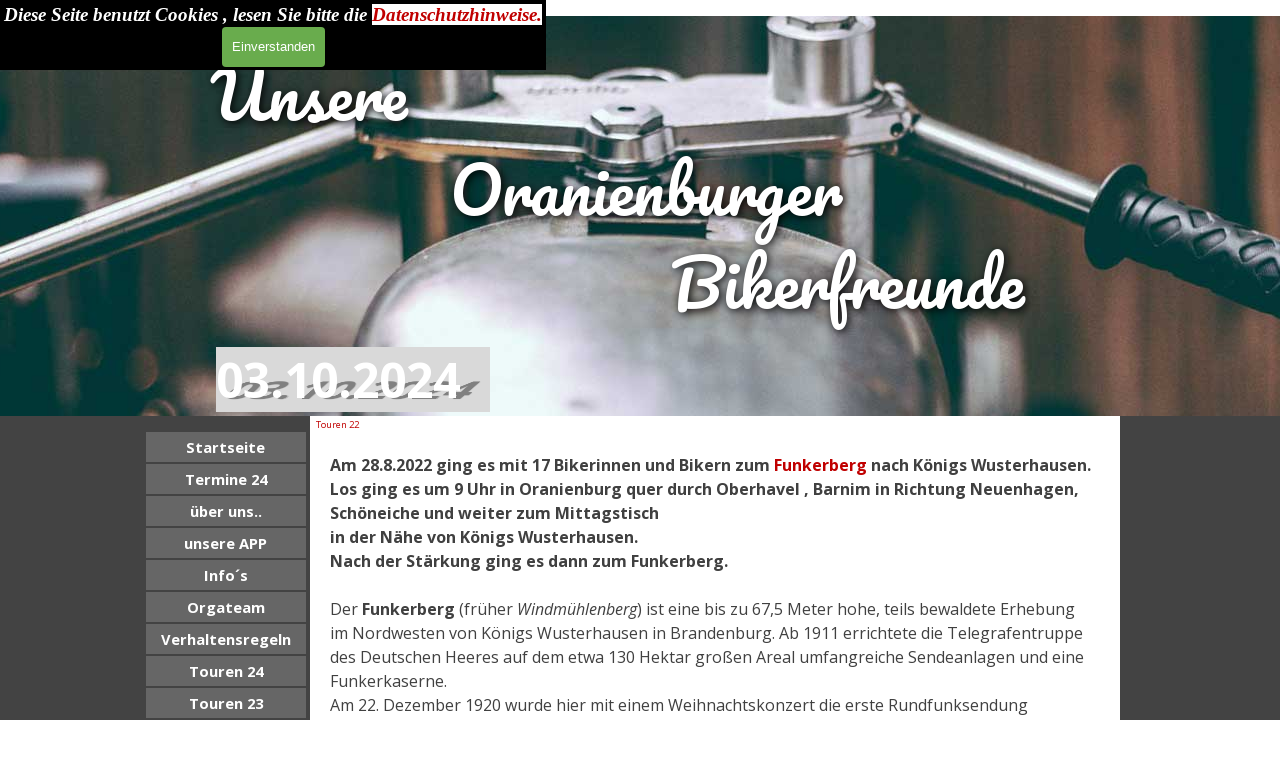

--- FILE ---
content_type: text/html
request_url: https://oranienburger-bikerfreunde.de/funkerberg.html
body_size: 46594
content:
<!DOCTYPE html><!-- HTML5 -->
<html prefix="og: http://ogp.me/ns#" lang="de-DE" dir="ltr">
	<head>
		<title>Funkerberg - Oranienburger Bikerfreunde</title>
		<meta charset="utf-8" />
		<!--[if IE]><meta http-equiv="ImageToolbar" content="False" /><![endif]-->
		<meta name="author" content="Frank Schwarzkopf" />
		<meta name="generator" content="Incomedia WebSite X5 Evo 2024.3.2 - www.websitex5.com" />
		<meta property="og:image" content="https://www.oranienburger-bikerfreunde.de/favImage.png" />
		<meta property="og:image:type" content="image/png">
		<meta property="og:image:width" content="923">
		<meta property="og:image:height" content="923">
		<meta name="twitter:card" content="summary_large_image">
		<meta name="viewport" content="width=960" />
		
		<link rel="stylesheet" href="style/reset.css?2024-3-2-0" media="screen,print" />
		<link rel="stylesheet" href="style/print.css?2024-3-2-0" media="print" />
		<link rel="stylesheet" href="style/style.css?2024-3-2-0" media="screen,print" />
		<link rel="stylesheet" href="style/template.css?2024-3-2-0" media="screen" />
		
		<link rel="stylesheet" href="pluginAppObj/imFooter_pluginAppObj_09/custom.css" media="screen, print" />
		<link rel="stylesheet" href="pcss/funkerberg.css?2024-3-2-0-638635481403488869" media="screen,print" />
		<script src="res/jquery.js?2024-3-2-0"></script>
		<script src="res/x5engine.js?2024-3-2-0" data-files-version="2024-3-2-0"></script>
		
		<script src="appsresources/googleMapsPA.js"></script>
		<script>
			window.onload = function(){ checkBrowserCompatibility('Der von Ihnen verwendete Browser unterstützt nicht die die Funktionen, die für die Anzeige dieser Website benötigt werden.','Der von Ihnen verwendete Browser unterstützt möglicherweise nicht die die Funktionen, die für die Anzeige dieser Website benötigt werden.','[1]Browser aktualisieren[/1] oder [2]Vorgang fortsetzen[/2].','http://outdatedbrowser.com/'); };
			x5engine.utils.currentPagePath = 'funkerberg.html';
			x5engine.boot.push(function () { x5engine.utils.imCodeProtection('Frank Schwarzkopf'); });
			x5engine.boot.push(function () { x5engine.imPageToTop.initializeButton({}); });
		</script>
		<link rel="icon" href="favicon.png?2024-3-2-0-638635481402895032" type="image/png" />
		<script src="https://cloud.ccm19.de/app.js?apiKey=de4d28e3132a65674853e053c4c2a207b59724e0cb829c99&amp;domain=65df19e764f97704df082ed2&amp;lang=de_DE" referrerpolicy="origin"></script>
		
		<script src="https://cloud.ccm19.de/app.js?apiKey=de4d28e3132a65674853e053c4c2a207b59724e0cb829c99&amp;domain=65df19e764f97704df082ed2" referrerpolicy="origin"></script>
		
		<a href="#" onclick="CCM.openWidget(); return false;">Konfigurationsbox öffnen</a>
		
	</head>
	<body>
		<div id="imPageExtContainer">
			<div id="imPageIntContainer">
				<div id="imHeaderBg"></div>
				<div id="imFooterBg"></div>
				<div id="imPage">
					<header id="imHeader">
						<h1 class="imHidden">Funkerberg - Oranienburger Bikerfreunde</h1>
						<div id="imHeaderObjects"><div id="imHeader_imObjectTitle_04_wrapper" class="template-object-wrapper"><div id="imHeader_imObjectTitle_04"><span id ="imHeader_imObjectTitle_04_text" ><a href="home.html" onclick="return x5engine.utils.location('home.html', null, false)">Unsere</a></span></div></div><div id="imHeader_imMenuObject_06_wrapper" class="template-object-wrapper"><!-- UNSEARCHABLE --><div id="imHeader_imMenuObject_06"><div id="imHeader_imMenuObject_06_container"><div class="hamburger-button hamburger-component"><div><div><div class="hamburger-bar"></div><div class="hamburger-bar"></div><div class="hamburger-bar"></div></div></div></div><div class="hamburger-menu-background-container hamburger-component">
	<div class="hamburger-menu-background menu-mobile menu-mobile-animated hidden">
		<div class="hamburger-menu-close-button"><span>&times;</span></div>
	</div>
</div>
<ul class="menu-mobile-animated hidden">
	<li class="imMnMnFirst imPage" data-link-paths=",/home.html,/">
<div class="label-wrapper">
<div class="label-inner-wrapper">
		<a class="label" href="home.html">
Startseite		</a>
</div>
</div>
	</li><li class="imMnMnMiddle imPage" data-link-paths=",/termine-24.html">
<div class="label-wrapper">
<div class="label-inner-wrapper">
		<a class="label" href="termine-24.html">
Termine 24		</a>
</div>
</div>
	</li><li class="imMnMnMiddle imPage" data-link-paths=",/ueber-uns...html">
<div class="label-wrapper">
<div class="label-inner-wrapper">
		<a class="label" href="ueber-uns...html">
über uns..		</a>
</div>
</div>
	</li><li class="imMnMnMiddle imPage" data-link-paths=",/unsere-app.html">
<div class="label-wrapper">
<div class="label-inner-wrapper">
		<a class="label" href="unsere-app.html">
unsere APP		</a>
</div>
</div>
	</li><li class="imMnMnMiddle imPage" data-link-paths=",/info-s.html">
<div class="label-wrapper">
<div class="label-inner-wrapper">
		<a class="label" href="info-s.html">
Info´s		</a>
</div>
</div>
	</li><li class="imMnMnMiddle imPage" data-link-paths=",/orgateam.php">
<div class="label-wrapper">
<div class="label-inner-wrapper">
		<a class="label" href="orgateam.php">
Orgateam		</a>
</div>
</div>
	</li><li class="imMnMnMiddle imPage" data-link-paths=",/verhaltensregeln.html">
<div class="label-wrapper">
<div class="label-inner-wrapper">
		<a class="label" href="verhaltensregeln.html">
Verhaltensregeln		</a>
</div>
</div>
	</li><li class="imMnMnMiddle imLevel"><div class="label-wrapper"><div class="label-inner-wrapper"><span class="label">Touren 24</span></div></div><ul data-original-position="open-right" class="open-right" style="" >
	<li class="imMnMnFirst imPage" data-link-paths=",/eroeffnung-essen-1.html">
<div class="label-wrapper">
<div class="label-inner-wrapper">
		<a class="label" href="eroeffnung-essen-1.html">
Eröffnung Essen		</a>
</div>
</div>
	</li><li class="imMnMnMiddle imPage" data-link-paths=",/1.mueritz.html">
<div class="label-wrapper">
<div class="label-inner-wrapper">
		<a class="label" href="1.mueritz.html">
1.Müritz		</a>
</div>
</div>
	</li><li class="imMnMnMiddle imPage" data-link-paths=",/2.karenz.html">
<div class="label-wrapper">
<div class="label-inner-wrapper">
		<a class="label" href="2.karenz.html">
2.Karenz		</a>
</div>
</div>
	</li><li class="imMnMnMiddle imPage" data-link-paths=",/3.mogo.html">
<div class="label-wrapper">
<div class="label-inner-wrapper">
		<a class="label" href="3.mogo.html">
3.Mogo		</a>
</div>
</div>
	</li><li class="imMnMnMiddle imPage" data-link-paths=",/mittelpunkt.html">
<div class="label-wrapper">
<div class="label-inner-wrapper">
		<a class="label" href="mittelpunkt.html">
Mittelpunkt		</a>
</div>
</div>
	</li><li class="imMnMnMiddle imPage" data-link-paths=",/sommerfahrt-24.html">
<div class="label-wrapper">
<div class="label-inner-wrapper">
		<a class="label" href="sommerfahrt-24.html">
Sommerfahrt 24		</a>
</div>
</div>
	</li><li class="imMnMnMiddle imPage" data-link-paths=",/burg-penzlin.html">
<div class="label-wrapper">
<div class="label-inner-wrapper">
		<a class="label" href="burg-penzlin.html">
Burg Penzlin		</a>
</div>
</div>
	</li><li class="imMnMnMiddle imPage" data-link-paths=",/wettermuseum.html">
<div class="label-wrapper">
<div class="label-inner-wrapper">
		<a class="label" href="wettermuseum.html">
Wettermuseum		</a>
</div>
</div>
	</li><li class="imMnMnMiddle imPage" data-link-paths=",/03.10.2024-um-9-uhr.html">
<div class="label-wrapper">
<div class="label-inner-wrapper">
		<a class="label" href="03.10.2024-um-9-uhr.html">
03.10.2024 um 9 Uhr		</a>
</div>
</div>
	</li><li class="imMnMnMiddle imPage" data-link-paths=",/06.10.2024-um-9-uhr.html">
<div class="label-wrapper">
<div class="label-inner-wrapper">
		<a class="label" href="06.10.2024-um-9-uhr.html">
06.10.2024 um 9 Uhr		</a>
</div>
</div>
	</li><li class="imMnMnMiddle imPage" data-link-paths=",/31.10.2024-um-9-uhr.html">
<div class="label-wrapper">
<div class="label-inner-wrapper">
		<a class="label" href="31.10.2024-um-9-uhr.html">
31.10.2024 um 9 Uhr		</a>
</div>
</div>
	</li><li class="imMnMnLast imPage" data-link-paths=",/23.11.2024-feier.html">
<div class="label-wrapper">
<div class="label-inner-wrapper">
		<a class="label" href="23.11.2024-feier.html">
23.11.2024 Feier		</a>
</div>
</div>
	</li></ul></li><li class="imMnMnMiddle imLevel"><div class="label-wrapper"><div class="label-inner-wrapper"><span class="label">Touren 23</span></div></div><ul data-original-position="open-right" class="open-right" style="" >
	<li class="imMnMnFirst imPage" data-link-paths=",/abschlussfeier-2.html">
<div class="label-wrapper">
<div class="label-inner-wrapper">
		<a class="label" href="abschlussfeier-2.html">
Abschlussfeier		</a>
</div>
</div>
	</li><li class="imMnMnMiddle imPage" data-link-paths=",/03.10.2023.html">
<div class="label-wrapper">
<div class="label-inner-wrapper">
		<a class="label" href="03.10.2023.html">
03.10.2023		</a>
</div>
</div>
	</li><li class="imMnMnMiddle imPage" data-link-paths=",/kloster-jerichow.html">
<div class="label-wrapper">
<div class="label-inner-wrapper">
		<a class="label" href="kloster-jerichow.html">
Kloster Jerichow		</a>
</div>
</div>
	</li><li class="imMnMnMiddle imPage" data-link-paths=",/ivenacker-eichen.html">
<div class="label-wrapper">
<div class="label-inner-wrapper">
		<a class="label" href="ivenacker-eichen.html">
Ivenacker Eichen		</a>
</div>
</div>
	</li><li class="imMnMnMiddle imPage" data-link-paths=",/sommerfahrt-23.html">
<div class="label-wrapper">
<div class="label-inner-wrapper">
		<a class="label" href="sommerfahrt-23.html">
Sommerfahrt 23		</a>
</div>
</div>
	</li><li class="imMnMnMiddle imPage" data-link-paths=",/schwerintour.html">
<div class="label-wrapper">
<div class="label-inner-wrapper">
		<a class="label" href="schwerintour.html">
Schwerintour		</a>
</div>
</div>
	</li><li class="imMnMnMiddle imPage" data-link-paths=",/himmelfahrt-23.html">
<div class="label-wrapper">
<div class="label-inner-wrapper">
		<a class="label" href="himmelfahrt-23.html">
Himmelfahrt 23		</a>
</div>
</div>
	</li><li class="imMnMnMiddle imPage" data-link-paths=",/mogo-14.5.23.html">
<div class="label-wrapper">
<div class="label-inner-wrapper">
		<a class="label" href="mogo-14.5.23.html">
Mogo 14.5.23		</a>
</div>
</div>
	</li><li class="imMnMnMiddle imPage" data-link-paths=",/wusterhausen.html">
<div class="label-wrapper">
<div class="label-inner-wrapper">
		<a class="label" href="wusterhausen.html">
Wusterhausen		</a>
</div>
</div>
	</li><li class="imMnMnLast imPage" data-link-paths=",/eroeffnung-essen.html">
<div class="label-wrapper">
<div class="label-inner-wrapper">
		<a class="label" href="eroeffnung-essen.html">
Eröffnung Essen		</a>
</div>
</div>
	</li></ul></li><li class="imMnMnMiddle imLevel"><div class="label-wrapper"><div class="label-inner-wrapper"><span class="label">Touren 22</span></div></div><ul data-original-position="open-right" class="open-right" style="" >
	<li class="imMnMnFirst imPage" data-link-paths=",/abschluss-22.html">
<div class="label-wrapper">
<div class="label-inner-wrapper">
		<a class="label" href="abschluss-22.html">
Abschluss 22		</a>
</div>
</div>
	</li><li class="imMnMnMiddle imPage" data-link-paths=",/31.10.22.html">
<div class="label-wrapper">
<div class="label-inner-wrapper">
		<a class="label" href="31.10.22.html">
31.10.22		</a>
</div>
</div>
	</li><li class="imMnMnMiddle imPage" data-link-paths=",/polenfahrt.html">
<div class="label-wrapper">
<div class="label-inner-wrapper">
		<a class="label" href="polenfahrt.html">
Polenfahrt		</a>
</div>
</div>
	</li><li class="imMnMnMiddle imPage" data-link-paths=",/funkerberg.html">
<div class="label-wrapper">
<div class="label-inner-wrapper">
		<a class="label" href="funkerberg.html">
Funkerberg		</a>
</div>
</div>
	</li><li class="imMnMnMiddle imPage" data-link-paths=",/ferropolis-22.html">
<div class="label-wrapper">
<div class="label-inner-wrapper">
		<a class="label" href="ferropolis-22.html">
Ferropolis 22		</a>
</div>
</div>
	</li><li class="imMnMnMiddle imPage" data-link-paths=",/himmelfahrt-22.html">
<div class="label-wrapper">
<div class="label-inner-wrapper">
		<a class="label" href="himmelfahrt-22.html">
Himmelfahrt 22		</a>
</div>
</div>
	</li><li class="imMnMnMiddle imPage" data-link-paths=",/mogo-friedrichswalde.html">
<div class="label-wrapper">
<div class="label-inner-wrapper">
		<a class="label" href="mogo-friedrichswalde.html">
Mogo Friedrichswalde		</a>
</div>
</div>
	</li><li class="imMnMnLast imPage" data-link-paths=",/neustrelitz.html">
<div class="label-wrapper">
<div class="label-inner-wrapper">
		<a class="label" href="neustrelitz.html">
Neustrelitz		</a>
</div>
</div>
	</li></ul></li><li class="imMnMnMiddle imPage" data-link-paths=",/events.html">
<div class="label-wrapper">
<div class="label-inner-wrapper">
		<a class="label" href="events.html">
Events		</a>
</div>
</div>
	</li><li class="imMnMnMiddle imPage" data-link-paths=",/fotoalben.html">
<div class="label-wrapper">
<div class="label-inner-wrapper">
		<a class="label" href="fotoalben.html">
Fotoalben		</a>
</div>
</div>
	</li><li class="imMnMnMiddle imPage" data-link-paths=",/videos.html">
<div class="label-wrapper">
<div class="label-inner-wrapper">
		<a class="label" href="videos.html">
Videos		</a>
</div>
</div>
	</li><li class="imMnMnMiddle imPage" data-link-paths=",/datenschutz.html">
<div class="label-wrapper">
<div class="label-inner-wrapper">
		<a class="label" href="datenschutz.html">
Datenschutz		</a>
</div>
</div>
	</li><li class="imMnMnLast imPage" data-link-paths=",/impressum.html">
<div class="label-wrapper">
<div class="label-inner-wrapper">
		<a class="label" href="impressum.html">
Impressum		</a>
</div>
</div>
	</li></ul></div></div><!-- UNSEARCHABLE END --><script>
var imHeader_imMenuObject_06_settings = {
	'menuId': 'imHeader_imMenuObject_06',
	'responsiveMenuEffect': 'scale',
	'responsiveMenuLevelOpenEvent': 'mouseover',
	'animationDuration': 1000,
}
x5engine.boot.push(function(){x5engine.initMenu(imHeader_imMenuObject_06_settings)});
$(function () {$('#imHeader_imMenuObject_06_container ul li').not('.imMnMnSeparator').each(function () {    var $this = $(this), timeout = 0;    $this.on('mouseenter', function () {        clearTimeout(timeout);        setTimeout(function () { $this.children('ul, .multiple-column').stop(false, false).show(); }, 250);    }).on('mouseleave', function () {        timeout = setTimeout(function () { $this.children('ul, .multiple-column').stop(false, false).hide(); }, 250);    });});});

</script>
</div><div id="imHeader_imObjectTitle_07_wrapper" class="template-object-wrapper"><div id="imHeader_imObjectTitle_07"><span id ="imHeader_imObjectTitle_07_text" ><a href="home.html" onclick="return x5engine.utils.location('home.html', null, false)">Oranienburger</a></span></div></div><div id="imHeader_imObjectTitle_08_wrapper" class="template-object-wrapper"><div id="imHeader_imObjectTitle_08"><span id ="imHeader_imObjectTitle_08_text" ><a href="home.html" onclick="return x5engine.utils.location('home.html', null, false)">Bikerfreunde</a></span></div></div><div id="imHeader_imObjectTitle_09_wrapper" class="template-object-wrapper"><div id="imHeader_imObjectTitle_09"><span id ="imHeader_imObjectTitle_09_text" >03.10.2024</span></div></div></div>
					</header>
					<div id="imStickyBarContainer">
						<div id="imStickyBarGraphics"></div>
						<div id="imStickyBar">
							<div id="imStickyBarObjects"><div id="imStickyBar_imMenuObject_01_wrapper" class="template-object-wrapper"><!-- UNSEARCHABLE --><div id="imStickyBar_imMenuObject_01"><div id="imStickyBar_imMenuObject_01_container"><div class="hamburger-button hamburger-component"><div><div><div class="hamburger-bar"></div><div class="hamburger-bar"></div><div class="hamburger-bar"></div></div></div></div><div class="hamburger-menu-background-container hamburger-component">
	<div class="hamburger-menu-background menu-mobile menu-mobile-animated hidden">
		<div class="hamburger-menu-close-button"><span>&times;</span></div>
	</div>
</div>
<ul class="menu-mobile-animated hidden">
	<li class="imMnMnFirst imPage" data-link-paths=",/home.html,/">
<div class="label-wrapper">
<div class="label-inner-wrapper">
		<a class="label" href="home.html">
Startseite		</a>
</div>
</div>
	</li><li class="imMnMnMiddle imPage" data-link-paths=",/termine-24.html">
<div class="label-wrapper">
<div class="label-inner-wrapper">
		<a class="label" href="termine-24.html">
Termine 24		</a>
</div>
</div>
	</li><li class="imMnMnMiddle imPage" data-link-paths=",/ueber-uns...html">
<div class="label-wrapper">
<div class="label-inner-wrapper">
		<a class="label" href="ueber-uns...html">
über uns..		</a>
</div>
</div>
	</li><li class="imMnMnMiddle imPage" data-link-paths=",/unsere-app.html">
<div class="label-wrapper">
<div class="label-inner-wrapper">
		<a class="label" href="unsere-app.html">
unsere APP		</a>
</div>
</div>
	</li><li class="imMnMnMiddle imPage" data-link-paths=",/info-s.html">
<div class="label-wrapper">
<div class="label-inner-wrapper">
		<a class="label" href="info-s.html">
Info´s		</a>
</div>
</div>
	</li><li class="imMnMnMiddle imPage" data-link-paths=",/orgateam.php">
<div class="label-wrapper">
<div class="label-inner-wrapper">
		<a class="label" href="orgateam.php">
Orgateam		</a>
</div>
</div>
	</li><li class="imMnMnMiddle imPage" data-link-paths=",/verhaltensregeln.html">
<div class="label-wrapper">
<div class="label-inner-wrapper">
		<a class="label" href="verhaltensregeln.html">
Verhaltensregeln		</a>
</div>
</div>
	</li><li class="imMnMnMiddle imLevel"><div class="label-wrapper"><div class="label-inner-wrapper"><span class="label">Touren 24</span></div></div><ul data-original-position="open-right" class="open-right" style="" >
	<li class="imMnMnFirst imPage" data-link-paths=",/eroeffnung-essen-1.html">
<div class="label-wrapper">
<div class="label-inner-wrapper">
		<a class="label" href="eroeffnung-essen-1.html">
Eröffnung Essen		</a>
</div>
</div>
	</li><li class="imMnMnMiddle imPage" data-link-paths=",/1.mueritz.html">
<div class="label-wrapper">
<div class="label-inner-wrapper">
		<a class="label" href="1.mueritz.html">
1.Müritz		</a>
</div>
</div>
	</li><li class="imMnMnMiddle imPage" data-link-paths=",/2.karenz.html">
<div class="label-wrapper">
<div class="label-inner-wrapper">
		<a class="label" href="2.karenz.html">
2.Karenz		</a>
</div>
</div>
	</li><li class="imMnMnMiddle imPage" data-link-paths=",/3.mogo.html">
<div class="label-wrapper">
<div class="label-inner-wrapper">
		<a class="label" href="3.mogo.html">
3.Mogo		</a>
</div>
</div>
	</li><li class="imMnMnMiddle imPage" data-link-paths=",/mittelpunkt.html">
<div class="label-wrapper">
<div class="label-inner-wrapper">
		<a class="label" href="mittelpunkt.html">
Mittelpunkt		</a>
</div>
</div>
	</li><li class="imMnMnMiddle imPage" data-link-paths=",/sommerfahrt-24.html">
<div class="label-wrapper">
<div class="label-inner-wrapper">
		<a class="label" href="sommerfahrt-24.html">
Sommerfahrt 24		</a>
</div>
</div>
	</li><li class="imMnMnMiddle imPage" data-link-paths=",/burg-penzlin.html">
<div class="label-wrapper">
<div class="label-inner-wrapper">
		<a class="label" href="burg-penzlin.html">
Burg Penzlin		</a>
</div>
</div>
	</li><li class="imMnMnMiddle imPage" data-link-paths=",/wettermuseum.html">
<div class="label-wrapper">
<div class="label-inner-wrapper">
		<a class="label" href="wettermuseum.html">
Wettermuseum		</a>
</div>
</div>
	</li><li class="imMnMnMiddle imPage" data-link-paths=",/03.10.2024-um-9-uhr.html">
<div class="label-wrapper">
<div class="label-inner-wrapper">
		<a class="label" href="03.10.2024-um-9-uhr.html">
03.10.2024 um 9 Uhr		</a>
</div>
</div>
	</li><li class="imMnMnMiddle imPage" data-link-paths=",/06.10.2024-um-9-uhr.html">
<div class="label-wrapper">
<div class="label-inner-wrapper">
		<a class="label" href="06.10.2024-um-9-uhr.html">
06.10.2024 um 9 Uhr		</a>
</div>
</div>
	</li><li class="imMnMnMiddle imPage" data-link-paths=",/31.10.2024-um-9-uhr.html">
<div class="label-wrapper">
<div class="label-inner-wrapper">
		<a class="label" href="31.10.2024-um-9-uhr.html">
31.10.2024 um 9 Uhr		</a>
</div>
</div>
	</li><li class="imMnMnLast imPage" data-link-paths=",/23.11.2024-feier.html">
<div class="label-wrapper">
<div class="label-inner-wrapper">
		<a class="label" href="23.11.2024-feier.html">
23.11.2024 Feier		</a>
</div>
</div>
	</li></ul></li><li class="imMnMnMiddle imLevel"><div class="label-wrapper"><div class="label-inner-wrapper"><span class="label">Touren 23</span></div></div><ul data-original-position="open-right" class="open-right" style="" >
	<li class="imMnMnFirst imPage" data-link-paths=",/abschlussfeier-2.html">
<div class="label-wrapper">
<div class="label-inner-wrapper">
		<a class="label" href="abschlussfeier-2.html">
Abschlussfeier		</a>
</div>
</div>
	</li><li class="imMnMnMiddle imPage" data-link-paths=",/03.10.2023.html">
<div class="label-wrapper">
<div class="label-inner-wrapper">
		<a class="label" href="03.10.2023.html">
03.10.2023		</a>
</div>
</div>
	</li><li class="imMnMnMiddle imPage" data-link-paths=",/kloster-jerichow.html">
<div class="label-wrapper">
<div class="label-inner-wrapper">
		<a class="label" href="kloster-jerichow.html">
Kloster Jerichow		</a>
</div>
</div>
	</li><li class="imMnMnMiddle imPage" data-link-paths=",/ivenacker-eichen.html">
<div class="label-wrapper">
<div class="label-inner-wrapper">
		<a class="label" href="ivenacker-eichen.html">
Ivenacker Eichen		</a>
</div>
</div>
	</li><li class="imMnMnMiddle imPage" data-link-paths=",/sommerfahrt-23.html">
<div class="label-wrapper">
<div class="label-inner-wrapper">
		<a class="label" href="sommerfahrt-23.html">
Sommerfahrt 23		</a>
</div>
</div>
	</li><li class="imMnMnMiddle imPage" data-link-paths=",/schwerintour.html">
<div class="label-wrapper">
<div class="label-inner-wrapper">
		<a class="label" href="schwerintour.html">
Schwerintour		</a>
</div>
</div>
	</li><li class="imMnMnMiddle imPage" data-link-paths=",/himmelfahrt-23.html">
<div class="label-wrapper">
<div class="label-inner-wrapper">
		<a class="label" href="himmelfahrt-23.html">
Himmelfahrt 23		</a>
</div>
</div>
	</li><li class="imMnMnMiddle imPage" data-link-paths=",/mogo-14.5.23.html">
<div class="label-wrapper">
<div class="label-inner-wrapper">
		<a class="label" href="mogo-14.5.23.html">
Mogo 14.5.23		</a>
</div>
</div>
	</li><li class="imMnMnMiddle imPage" data-link-paths=",/wusterhausen.html">
<div class="label-wrapper">
<div class="label-inner-wrapper">
		<a class="label" href="wusterhausen.html">
Wusterhausen		</a>
</div>
</div>
	</li><li class="imMnMnLast imPage" data-link-paths=",/eroeffnung-essen.html">
<div class="label-wrapper">
<div class="label-inner-wrapper">
		<a class="label" href="eroeffnung-essen.html">
Eröffnung Essen		</a>
</div>
</div>
	</li></ul></li><li class="imMnMnMiddle imLevel"><div class="label-wrapper"><div class="label-inner-wrapper"><span class="label">Touren 22</span></div></div><ul data-original-position="open-right" class="open-right" style="" >
	<li class="imMnMnFirst imPage" data-link-paths=",/abschluss-22.html">
<div class="label-wrapper">
<div class="label-inner-wrapper">
		<a class="label" href="abschluss-22.html">
Abschluss 22		</a>
</div>
</div>
	</li><li class="imMnMnMiddle imPage" data-link-paths=",/31.10.22.html">
<div class="label-wrapper">
<div class="label-inner-wrapper">
		<a class="label" href="31.10.22.html">
31.10.22		</a>
</div>
</div>
	</li><li class="imMnMnMiddle imPage" data-link-paths=",/polenfahrt.html">
<div class="label-wrapper">
<div class="label-inner-wrapper">
		<a class="label" href="polenfahrt.html">
Polenfahrt		</a>
</div>
</div>
	</li><li class="imMnMnMiddle imPage" data-link-paths=",/funkerberg.html">
<div class="label-wrapper">
<div class="label-inner-wrapper">
		<a class="label" href="funkerberg.html">
Funkerberg		</a>
</div>
</div>
	</li><li class="imMnMnMiddle imPage" data-link-paths=",/ferropolis-22.html">
<div class="label-wrapper">
<div class="label-inner-wrapper">
		<a class="label" href="ferropolis-22.html">
Ferropolis 22		</a>
</div>
</div>
	</li><li class="imMnMnMiddle imPage" data-link-paths=",/himmelfahrt-22.html">
<div class="label-wrapper">
<div class="label-inner-wrapper">
		<a class="label" href="himmelfahrt-22.html">
Himmelfahrt 22		</a>
</div>
</div>
	</li><li class="imMnMnMiddle imPage" data-link-paths=",/mogo-friedrichswalde.html">
<div class="label-wrapper">
<div class="label-inner-wrapper">
		<a class="label" href="mogo-friedrichswalde.html">
Mogo Friedrichswalde		</a>
</div>
</div>
	</li><li class="imMnMnLast imPage" data-link-paths=",/neustrelitz.html">
<div class="label-wrapper">
<div class="label-inner-wrapper">
		<a class="label" href="neustrelitz.html">
Neustrelitz		</a>
</div>
</div>
	</li></ul></li><li class="imMnMnMiddle imPage" data-link-paths=",/events.html">
<div class="label-wrapper">
<div class="label-inner-wrapper">
		<a class="label" href="events.html">
Events		</a>
</div>
</div>
	</li><li class="imMnMnMiddle imPage" data-link-paths=",/fotoalben.html">
<div class="label-wrapper">
<div class="label-inner-wrapper">
		<a class="label" href="fotoalben.html">
Fotoalben		</a>
</div>
</div>
	</li><li class="imMnMnMiddle imPage" data-link-paths=",/videos.html">
<div class="label-wrapper">
<div class="label-inner-wrapper">
		<a class="label" href="videos.html">
Videos		</a>
</div>
</div>
	</li><li class="imMnMnMiddle imPage" data-link-paths=",/datenschutz.html">
<div class="label-wrapper">
<div class="label-inner-wrapper">
		<a class="label" href="datenschutz.html">
Datenschutz		</a>
</div>
</div>
	</li><li class="imMnMnLast imPage" data-link-paths=",/impressum.html">
<div class="label-wrapper">
<div class="label-inner-wrapper">
		<a class="label" href="impressum.html">
Impressum		</a>
</div>
</div>
	</li></ul></div></div><!-- UNSEARCHABLE END --><script>
var imStickyBar_imMenuObject_01_settings = {
	'menuId': 'imStickyBar_imMenuObject_01',
	'responsiveMenuEffect': 'scale',
	'responsiveMenuLevelOpenEvent': 'mouseover',
	'animationDuration': 1000,
}
x5engine.boot.push(function(){x5engine.initMenu(imStickyBar_imMenuObject_01_settings)});
$(function () {$('#imStickyBar_imMenuObject_01_container ul li').not('.imMnMnSeparator').each(function () {    var $this = $(this), timeout = 0;    $this.on('mouseenter', function () {        clearTimeout(timeout);        setTimeout(function () { $this.children('ul, .multiple-column').stop(false, false).show(); }, 250);    }).on('mouseleave', function () {        timeout = setTimeout(function () { $this.children('ul, .multiple-column').stop(false, false).hide(); }, 250);    });});});

</script>
</div></div>
						</div>
					</div>
					<a class="imHidden" href="#imGoToCont" title="Überspringen Sie das Hauptmenü">Direkt zum Seiteninhalt</a>
					<div id="imSideBar">
						<div id="imSideBarObjects"><div id="imSideBar_imMenuObject_01_wrapper" class="template-object-wrapper"><!-- UNSEARCHABLE --><div id="imSideBar_imMenuObject_01"><div id="imSideBar_imMenuObject_01_container"><div class="hamburger-button hamburger-component"><div><div><div class="hamburger-bar"></div><div class="hamburger-bar"></div><div class="hamburger-bar"></div></div></div></div><div class="hamburger-menu-background-container hamburger-component">
	<div class="hamburger-menu-background menu-mobile menu-mobile-animated hidden">
		<div class="hamburger-menu-close-button"><span>&times;</span></div>
	</div>
</div>
<ul class="menu-mobile-animated hidden">
	<li class="imMnMnFirst imPage" data-link-paths=",/home.html,/">
<div class="label-wrapper">
<div class="label-inner-wrapper">
		<a class="label" href="home.html">
Startseite		</a>
</div>
</div>
	</li><li class="imMnMnMiddle imPage" data-link-paths=",/termine-24.html">
<div class="label-wrapper">
<div class="label-inner-wrapper">
		<a class="label" href="termine-24.html">
Termine 24		</a>
</div>
</div>
	</li><li class="imMnMnMiddle imPage" data-link-paths=",/ueber-uns...html">
<div class="label-wrapper">
<div class="label-inner-wrapper">
		<a class="label" href="ueber-uns...html">
über uns..		</a>
</div>
</div>
	</li><li class="imMnMnMiddle imPage" data-link-paths=",/unsere-app.html">
<div class="label-wrapper">
<div class="label-inner-wrapper">
		<a class="label" href="unsere-app.html">
unsere APP		</a>
</div>
</div>
	</li><li class="imMnMnMiddle imPage" data-link-paths=",/info-s.html">
<div class="label-wrapper">
<div class="label-inner-wrapper">
		<a class="label" href="info-s.html">
Info´s		</a>
</div>
</div>
	</li><li class="imMnMnMiddle imPage" data-link-paths=",/orgateam.php">
<div class="label-wrapper">
<div class="label-inner-wrapper">
		<a class="label" href="orgateam.php">
Orgateam		</a>
</div>
</div>
	</li><li class="imMnMnMiddle imPage" data-link-paths=",/verhaltensregeln.html">
<div class="label-wrapper">
<div class="label-inner-wrapper">
		<a class="label" href="verhaltensregeln.html">
Verhaltensregeln		</a>
</div>
</div>
	</li><li class="imMnMnMiddle imLevel"><div class="label-wrapper"><div class="label-inner-wrapper"><span class="label">Touren 24</span></div></div><ul data-original-position="open-bottom" class="open-bottom" style="" >
	<li class="imMnMnFirst imPage" data-link-paths=",/eroeffnung-essen-1.html">
<div class="label-wrapper">
<div class="label-inner-wrapper">
		<a class="label" href="eroeffnung-essen-1.html">
Eröffnung Essen		</a>
</div>
</div>
	</li><li class="imMnMnMiddle imPage" data-link-paths=",/1.mueritz.html">
<div class="label-wrapper">
<div class="label-inner-wrapper">
		<a class="label" href="1.mueritz.html">
1.Müritz		</a>
</div>
</div>
	</li><li class="imMnMnMiddle imPage" data-link-paths=",/2.karenz.html">
<div class="label-wrapper">
<div class="label-inner-wrapper">
		<a class="label" href="2.karenz.html">
2.Karenz		</a>
</div>
</div>
	</li><li class="imMnMnMiddle imPage" data-link-paths=",/3.mogo.html">
<div class="label-wrapper">
<div class="label-inner-wrapper">
		<a class="label" href="3.mogo.html">
3.Mogo		</a>
</div>
</div>
	</li><li class="imMnMnMiddle imPage" data-link-paths=",/mittelpunkt.html">
<div class="label-wrapper">
<div class="label-inner-wrapper">
		<a class="label" href="mittelpunkt.html">
Mittelpunkt		</a>
</div>
</div>
	</li><li class="imMnMnMiddle imPage" data-link-paths=",/sommerfahrt-24.html">
<div class="label-wrapper">
<div class="label-inner-wrapper">
		<a class="label" href="sommerfahrt-24.html">
Sommerfahrt 24		</a>
</div>
</div>
	</li><li class="imMnMnMiddle imPage" data-link-paths=",/burg-penzlin.html">
<div class="label-wrapper">
<div class="label-inner-wrapper">
		<a class="label" href="burg-penzlin.html">
Burg Penzlin		</a>
</div>
</div>
	</li><li class="imMnMnMiddle imPage" data-link-paths=",/wettermuseum.html">
<div class="label-wrapper">
<div class="label-inner-wrapper">
		<a class="label" href="wettermuseum.html">
Wettermuseum		</a>
</div>
</div>
	</li><li class="imMnMnMiddle imPage" data-link-paths=",/03.10.2024-um-9-uhr.html">
<div class="label-wrapper">
<div class="label-inner-wrapper">
		<a class="label" href="03.10.2024-um-9-uhr.html">
03.10.2024 um 9 Uhr		</a>
</div>
</div>
	</li><li class="imMnMnMiddle imPage" data-link-paths=",/06.10.2024-um-9-uhr.html">
<div class="label-wrapper">
<div class="label-inner-wrapper">
		<a class="label" href="06.10.2024-um-9-uhr.html">
06.10.2024 um 9 Uhr		</a>
</div>
</div>
	</li><li class="imMnMnMiddle imPage" data-link-paths=",/31.10.2024-um-9-uhr.html">
<div class="label-wrapper">
<div class="label-inner-wrapper">
		<a class="label" href="31.10.2024-um-9-uhr.html">
31.10.2024 um 9 Uhr		</a>
</div>
</div>
	</li><li class="imMnMnLast imPage" data-link-paths=",/23.11.2024-feier.html">
<div class="label-wrapper">
<div class="label-inner-wrapper">
		<a class="label" href="23.11.2024-feier.html">
23.11.2024 Feier		</a>
</div>
</div>
	</li></ul></li><li class="imMnMnMiddle imLevel"><div class="label-wrapper"><div class="label-inner-wrapper"><span class="label">Touren 23</span></div></div><ul data-original-position="open-bottom" class="open-bottom" style="" >
	<li class="imMnMnFirst imPage" data-link-paths=",/abschlussfeier-2.html">
<div class="label-wrapper">
<div class="label-inner-wrapper">
		<a class="label" href="abschlussfeier-2.html">
Abschlussfeier		</a>
</div>
</div>
	</li><li class="imMnMnMiddle imPage" data-link-paths=",/03.10.2023.html">
<div class="label-wrapper">
<div class="label-inner-wrapper">
		<a class="label" href="03.10.2023.html">
03.10.2023		</a>
</div>
</div>
	</li><li class="imMnMnMiddle imPage" data-link-paths=",/kloster-jerichow.html">
<div class="label-wrapper">
<div class="label-inner-wrapper">
		<a class="label" href="kloster-jerichow.html">
Kloster Jerichow		</a>
</div>
</div>
	</li><li class="imMnMnMiddle imPage" data-link-paths=",/ivenacker-eichen.html">
<div class="label-wrapper">
<div class="label-inner-wrapper">
		<a class="label" href="ivenacker-eichen.html">
Ivenacker Eichen		</a>
</div>
</div>
	</li><li class="imMnMnMiddle imPage" data-link-paths=",/sommerfahrt-23.html">
<div class="label-wrapper">
<div class="label-inner-wrapper">
		<a class="label" href="sommerfahrt-23.html">
Sommerfahrt 23		</a>
</div>
</div>
	</li><li class="imMnMnMiddle imPage" data-link-paths=",/schwerintour.html">
<div class="label-wrapper">
<div class="label-inner-wrapper">
		<a class="label" href="schwerintour.html">
Schwerintour		</a>
</div>
</div>
	</li><li class="imMnMnMiddle imPage" data-link-paths=",/himmelfahrt-23.html">
<div class="label-wrapper">
<div class="label-inner-wrapper">
		<a class="label" href="himmelfahrt-23.html">
Himmelfahrt 23		</a>
</div>
</div>
	</li><li class="imMnMnMiddle imPage" data-link-paths=",/mogo-14.5.23.html">
<div class="label-wrapper">
<div class="label-inner-wrapper">
		<a class="label" href="mogo-14.5.23.html">
Mogo 14.5.23		</a>
</div>
</div>
	</li><li class="imMnMnMiddle imPage" data-link-paths=",/wusterhausen.html">
<div class="label-wrapper">
<div class="label-inner-wrapper">
		<a class="label" href="wusterhausen.html">
Wusterhausen		</a>
</div>
</div>
	</li><li class="imMnMnLast imPage" data-link-paths=",/eroeffnung-essen.html">
<div class="label-wrapper">
<div class="label-inner-wrapper">
		<a class="label" href="eroeffnung-essen.html">
Eröffnung Essen		</a>
</div>
</div>
	</li></ul></li><li class="imMnMnMiddle imLevel"><div class="label-wrapper"><div class="label-inner-wrapper"><span class="label">Touren 22</span></div></div><ul data-original-position="open-bottom" class="open-bottom" style="" >
	<li class="imMnMnFirst imPage" data-link-paths=",/abschluss-22.html">
<div class="label-wrapper">
<div class="label-inner-wrapper">
		<a class="label" href="abschluss-22.html">
Abschluss 22		</a>
</div>
</div>
	</li><li class="imMnMnMiddle imPage" data-link-paths=",/31.10.22.html">
<div class="label-wrapper">
<div class="label-inner-wrapper">
		<a class="label" href="31.10.22.html">
31.10.22		</a>
</div>
</div>
	</li><li class="imMnMnMiddle imPage" data-link-paths=",/polenfahrt.html">
<div class="label-wrapper">
<div class="label-inner-wrapper">
		<a class="label" href="polenfahrt.html">
Polenfahrt		</a>
</div>
</div>
	</li><li class="imMnMnMiddle imPage" data-link-paths=",/funkerberg.html">
<div class="label-wrapper">
<div class="label-inner-wrapper">
		<a class="label" href="funkerberg.html">
Funkerberg		</a>
</div>
</div>
	</li><li class="imMnMnMiddle imPage" data-link-paths=",/ferropolis-22.html">
<div class="label-wrapper">
<div class="label-inner-wrapper">
		<a class="label" href="ferropolis-22.html">
Ferropolis 22		</a>
</div>
</div>
	</li><li class="imMnMnMiddle imPage" data-link-paths=",/himmelfahrt-22.html">
<div class="label-wrapper">
<div class="label-inner-wrapper">
		<a class="label" href="himmelfahrt-22.html">
Himmelfahrt 22		</a>
</div>
</div>
	</li><li class="imMnMnMiddle imPage" data-link-paths=",/mogo-friedrichswalde.html">
<div class="label-wrapper">
<div class="label-inner-wrapper">
		<a class="label" href="mogo-friedrichswalde.html">
Mogo Friedrichswalde		</a>
</div>
</div>
	</li><li class="imMnMnLast imPage" data-link-paths=",/neustrelitz.html">
<div class="label-wrapper">
<div class="label-inner-wrapper">
		<a class="label" href="neustrelitz.html">
Neustrelitz		</a>
</div>
</div>
	</li></ul></li><li class="imMnMnMiddle imPage" data-link-paths=",/events.html">
<div class="label-wrapper">
<div class="label-inner-wrapper">
		<a class="label" href="events.html">
Events		</a>
</div>
</div>
	</li><li class="imMnMnMiddle imPage" data-link-paths=",/fotoalben.html">
<div class="label-wrapper">
<div class="label-inner-wrapper">
		<a class="label" href="fotoalben.html">
Fotoalben		</a>
</div>
</div>
	</li><li class="imMnMnMiddle imPage" data-link-paths=",/videos.html">
<div class="label-wrapper">
<div class="label-inner-wrapper">
		<a class="label" href="videos.html">
Videos		</a>
</div>
</div>
	</li><li class="imMnMnMiddle imPage" data-link-paths=",/datenschutz.html">
<div class="label-wrapper">
<div class="label-inner-wrapper">
		<a class="label" href="datenschutz.html">
Datenschutz		</a>
</div>
</div>
	</li><li class="imMnMnLast imPage" data-link-paths=",/impressum.html">
<div class="label-wrapper">
<div class="label-inner-wrapper">
		<a class="label" href="impressum.html">
Impressum		</a>
</div>
</div>
	</li></ul></div></div><!-- UNSEARCHABLE END --><script>
var imSideBar_imMenuObject_01_settings = {
	'menuId': 'imSideBar_imMenuObject_01',
	'responsiveMenuEffect': 'slide',
	'responsiveMenuLevelOpenEvent': 'mouseover',
	'animationDuration': 1000,
}
x5engine.boot.push(function(){x5engine.initMenu(imSideBar_imMenuObject_01_settings)});
$(function () {$('#imSideBar_imMenuObject_01_container ul li').not('.imMnMnSeparator').each(function () {    var $this = $(this), timeout = 0;    $this.on('mouseenter', function () {        if($(this).parents('#imSideBar_imMenuObject_01_container-menu-opened').length > 0) return;         clearTimeout(timeout);        setTimeout(function () { $this.children('ul, .multiple-column').stop(false, false).fadeIn(); }, 250);    }).on('mouseleave', function () {        if($(this).parents('#imSideBar_imMenuObject_01_container-menu-opened').length > 0) return;         timeout = setTimeout(function () { $this.children('ul, .multiple-column').stop(false, false).fadeOut(); }, 250);    });});});

</script>
</div></div>
					</div>
					<div id="imContentGraphics"></div>
					<main id="imContent">
						<a id="imGoToCont"></a>
						<header>
							<div id="imBreadcrumb">Touren 22</div>
						</header>
						<div id="imPageRow_1" class="imPageRow">
						
						</div>
						<div id="imCell_1" class=""> <div id="imCellStyleGraphics_1"></div><div id="imCellStyleBorders_1"></div><div id="imTextObject_49_01">
							<div data-index="0"  class="text-tab-content grid-prop current-tab "  id="imTextObject_49_01_tab0" style="opacity: 1; ">
								<div class="text-inner">
									<div><span class="fs12lh1-5"><b>Am 28.8.2022 ging es mit 17 Bikerinnen und Bikern zum <a href="https://museum.funkerberg.de/" target="_blank" class="imCssLink">Funkerberg</a> nach Königs Wusterhausen.</b></span></div><div><span class="fs12lh1-5"><b>Los ging es um 9 Uhr in Oranienburg quer durch Oberhavel , Barnim in Richtung Neuenhagen, </b></span></div><div><span class="fs12lh1-5"><b>Schöneiche und weiter zum Mittagstisch</b></span></div><div><span class="fs12lh1-5"><b>in der Nähe von Königs Wusterhausen.</b></span></div><div><span class="fs12lh1-5"><b>Nach der Stärkung ging es dann zum Funkerberg. </b></span></div><div><span class="fs12lh1-5"><b><br></b></span></div><div><div>Der <b>Funkerberg</b> (früher <i>Windmühlenberg</i>) ist eine bis zu 67,5 Meter hohe, teils bewaldete Erhebung </div><div>im Nordwesten von Königs Wusterhausen in Brandenburg. Ab 1911 errichtete die Telegrafentruppe </div><div>des Deutschen Heeres auf dem etwa 130 Hektar großen Areal umfangreiche Sendeanlagen und eine Funkerkaserne. </div><div>Am 22. Dezember 1920 wurde hier mit einem Weihnachtskonzert die erste Rundfunksendung Deutschlands .<a href="https://de.wikipedia.org/wiki/Funkerberg" target="_blank" class="imCssLink">....weiter</a></div></div><div><span class="fs12lh1-5"><b>Quelle Wikipedia</b></span></div><div><br></div><div><span class="fs12lh1-5"><b>Hier wurden wir schon erwartet und es begann eine </b></span></div><div><span class="fs12lh1-5"><b>Zeitreise durch die Geschichte des Funkerbergs. Das Highlight war dann gegen 16 Uhr der Start des ,,<a href="https://youtu.be/VJbnLyCxryA" target="_blank" class="imCssLink">Diesels</a>´´.</b></span></div><div><span class="fs12lh1-5"><b>Anschliessend ging es dann per Autobahn mit einer Unterbrechung in Richtung Heimat.</b></span></div><div><span class="fs12lh1-5"><b>Das war die Tour vom 28.8. Vielen Dank an die Planung, der Gaststätte und dem Team des Funkerberges.</b></span></div><div><span class="fs12lh1-5"><b>Dlzg Frank </b></span></div><div><br></div><div><b class="fs12lh1-5"><span class="fs12lh1-5"><a href="https://myalbum.com/album/EoHWF94an3a6h8/" target="_blank" class="imCssLink">Hier gehts zum Fotoalbum</a></span></b></div>
								</div>
							</div>
						
						</div>
						</div><div id="imPageRow_2" class="imPageRow">
						
						</div>
						<div id="imCell_2" class=""> <div id="imCellStyleGraphics_2"></div><div id="imCellStyleBorders_2"></div><div id="imObjectGallery_49_02"><div id="imObjectGalleryContainer_2"></div></div><script>var imObjectGallery_49_02_settings = {'target': '#imObjectGallery_49_02','backgroundColor': 'transparent','description': { 'fontSize': '9pt','fontFamily': 'Open Sans','fontStyle': 'normal','fontWeight': 'normal'},'autoplay': true,'thumbs': { 'position': 'embed', 'number': 4 },'controlBar': { 'show': false, 'color': 'rgba(20, 20, 20, 1)' },'random': false,'fullScreen': false,'slideshow': { 'active': true, buttonPrev: { url: 'gallery/b01_l.png', x: -12, y: 0, width: 24, height: 37 }, buttonNext: { url: 'gallery/b01_r.png', x: -12, y: 0, width: 24, height: 37 }, nextPrevMode: 'visible'},'media': [{'type': 'image','width': 770,'height': 578,'url': 'gallery/IMG_20220828_100949.jpg','autoplayTime': 5000,'effect': 'random'},{'type': 'image','width': 770,'height': 578,'url': 'gallery/IMG-20220828-WA0006.jpg','autoplayTime': 5000,'effect': 'horizontalSlide'},{'type': 'image','width': 770,'height': 578,'url': 'gallery/IMG_20220828_140638.jpg','autoplayTime': 5000,'effect': 'verticalSlide'},{'type': 'image','width': 770,'height': 578,'url': 'gallery/IMG_20220828_144125.jpg','autoplayTime': 5000,'effect': 'bounceFromLeft'},{'type': 'image','width': 770,'height': 578,'url': 'gallery/IMG_20220828_145237.jpg','autoplayTime': 5000,'effect': 'scramble'},{'type': 'image','width': 770,'height': 578,'url': 'gallery/IMG_20220828_145243.jpg','autoplayTime': 5000,'effect': 'flip'},{'type': 'image','width': 770,'height': 578,'url': 'gallery/IMG_20220828_152104.jpg','autoplayTime': 5000,'effect': 'squares'},{'type': 'image','width': 770,'height': 578,'url': 'gallery/IMG_20220828_152109.jpg','autoplayTime': 5000,'effect': 'scramble'},{'type': 'image','width': 770,'height': 578,'url': 'gallery/IMG-20220828-WA0012.jpg','autoplayTime': 5000,'effect': 'carousel'}]};var dataimObjectGallery_49_02 = null;function loadimObjectGallery_49_02() {var startIndex = 0;if(!!dataimObjectGallery_49_02) {imObjectGallery_49_02_settings.startFrom = dataimObjectGallery_49_02.currentItemIndex();}var w = 0;var h = 0;w = $('#imObjectGallery_49_02').width();w = w + (-24);var wImageMax = 770;wImageMax = wImageMax + (-24);w  = Math.min(w, 770);h = w * 1440 / 2560;imObjectGallery_49_02_settings.width = w;imObjectGallery_49_02_settings.height = h;dataimObjectGallery_49_02 = x5engine.gallery(imObjectGallery_49_02_settings);}x5engine.boot.push(function() {var imObjectGallery_49_02_resizeTo = null,imObjectGallery_49_02_width = 0,isFirstTime = true;loadimObjectGallery_49_02();x5engine.utils.onElementResize(document.getElementById('imObjectGallery_49_02').parentNode, function (rect, target) {if (imObjectGallery_49_02_width == rect.width) {return;}imObjectGallery_49_02_width = rect.width;if (!!imObjectGallery_49_02_resizeTo) {clearTimeout(imObjectGallery_49_02_resizeTo);}imObjectGallery_49_02_resizeTo = setTimeout(function() {if(!isFirstTime) {loadimObjectGallery_49_02();}else {isFirstTime = false;}}, 50);});});</script></div>
					</main>
					<footer id="imFooter">
						<div id="imFooterObjects"><div id="imFooter_pluginAppObj_09_wrapper" class="template-object-wrapper"><!-- Google Maps v.16 --><div id="imFooter_pluginAppObj_09">
          
<script>
(function(){
	var gm = paGoogleMaps('imFooter_pluginAppObj_09', false);
	_jq(document).ready(function(){gm.createIFrame('https://www.google.com/maps/embed/v1/place?key=AIzaSyBpiGf-qNlzyMrRhEbxO8mZG5QvHYHvd2c&q=16515+Oranienburg+Naumburger+Straße+2&zoom=14&maptype=roadmap')});
})();
</script>

        </div></div><div id="imFooter_imObjectTitle_12_wrapper" class="template-object-wrapper"><div id="imFooter_imObjectTitle_12"><span id ="imFooter_imObjectTitle_12_text" ><a href="https://www.grund-klimatechnik.de" target="_blank">Grund Klimatechnik</a></span></div></div><div id="imFooter_imObjectTitle_13_wrapper" class="template-object-wrapper"><div id="imFooter_imObjectTitle_13"><span id ="imFooter_imObjectTitle_13_text" ><a href="http://www.pension-zur-kastanie.de/" target="_blank">Pension zur Kastanie</a></span></div></div><div id="imFooter_imObjectTitle_16_wrapper" class="template-object-wrapper"><div id="imFooter_imObjectTitle_16"><span id ="imFooter_imObjectTitle_16_text" ><a href="https://www.oc-ohv.org" target="_blank">Oldtimerclub-OHV</a></span></div></div><div id="imFooter_imObjectTitle_18_wrapper" class="template-object-wrapper"><div id="imFooter_imObjectTitle_18"><span id ="imFooter_imObjectTitle_18_text" ><a href="https://www.grund-klimatechnik.de" target="_blank">Verstopfung-ohv</a></span></div></div><div id="imFooter_imObjectTitle_19_wrapper" class="template-object-wrapper"><div id="imFooter_imObjectTitle_19"><span id ="imFooter_imObjectTitle_19_text" ><a href="https://www.fsblacky-computer.de/" target="_blank">Fsblacky-Computer</a></span></div></div></div>
					</footer>
				</div>
				<span class="imHidden"><a href="#imGoToCont" title="Lesen Sie den Inhalt der Seite noch einmal durch">Zurück zum Seiteninhalt</a></span>
			</div>
		</div>
		
		<noscript class="imNoScript"><div class="alert alert-red">Um diese Website nutzen zu können, aktivieren Sie bitte JavaScript.</div></noscript>
	</body>
</html>


--- FILE ---
content_type: text/css
request_url: https://oranienburger-bikerfreunde.de/style/template.css?2024-3-2-0
body_size: 1913
content:
html { position: relative; margin: 0; padding: 0; height: 100%; }
body { margin: 0; padding: 0; text-align: start; height: 100%; }
#imPageExtContainer { min-height: 100%; }
#imPageIntContainer { position: relative;}
#imPage { position: relative; width: 100%; }
#imHeaderBg { position: absolute; inset-inline-start: 0px; top: 0; width: 100%; }
#imContent { position: relative; overflow-x: clip; }
#imFooterBg { position: absolute; inset-inline-start: 0px; bottom: 0; width: 100%; }
#imStickyBarContainer { visibility: hidden; position: fixed; overflow: hidden; }
#imPageToTop { position: fixed; bottom: 30px; inset-inline-end: 30px; z-index: 100500; display: none; opacity: 0.75 }
#imPageToTop:hover { opacity: 1; cursor: pointer; }
html { min-width: 960px; }
#imPageExtContainer { background-image: none; background-color: rgba(67, 67, 67, 1); z-index: 0; position: relative; }
#imPage { padding-top: 0px; padding-bottom: 0px; min-width: 960px; }
#imHeaderBg { height: 400px; background-image: url('headerbg.jpg'); background-position: center bottom; background-repeat: no-repeat; background-attachment: scroll; background-color: transparent; }
#imHeader { background-image: none; background-color: transparent; }
#imHeaderObjects { margin-inline-start: auto; margin-inline-end: auto; position: relative; height: 400px; width:960px; }
#imContent { align-self: start; padding: 0px 0 0px 0; }
#imContentGraphics { min-height: 900px; background-image: none; background-color: rgba(255, 255, 255, 1); }
#imFooterBg { z-index: -1; height: 200px; background-image: none; background-color: transparent; }
#imFooter {  background-image: url('large-5383371.jpg'); background-position: center bottom; background-repeat: repeat; background-attachment: scroll; background-color: transparent; }
#imFooterObjects { margin-inline-start: auto; margin-inline-end: auto; position: relative; height: 200px; width:960px; }
#imSideBar { background-image: none; background-color: rgba(67, 67, 67, 1); overflow: visible; zoom: 1; z-index: 200; }
#imSideBarObjects { position: relative; height: 900px; }


--- FILE ---
content_type: text/css
request_url: https://oranienburger-bikerfreunde.de/pluginAppObj/imFooter_pluginAppObj_09/custom.css
body_size: 873
content:
#imFooter_pluginAppObj_09 {
    display: inline-block;
    max-width: 100%;
}

/* Container dimensions */
#imFooter_pluginAppObj_09 .container {
    position: relative;
    max-width: 100%;
    height: 0;
    width: 2560px;
    padding-top: 56.25%;
}

@media screen and (min-width: 2560px) {
    #imFooter_pluginAppObj_09 .container.fullWidth {
        width: 100%;
        padding-top: 1440px;
    }
}

#imFooter_pluginAppObj_09 .container .map_container {
    position: absolute;
    left: 0;
    right: 0;
    top: 0;
    bottom: 0;
    overflow: hidden;
}

/* Error in UI Preview */
#imFooter_pluginAppObj_09 .error_post_container{
    width: 99%;
}

#imFooter_pluginAppObj_09 .error_post_thumb img {
    float: left;
    clear:left;
    width:16px;
    height:16px;
}

#imFooter_pluginAppObj_09 .error_post_content {
    margin-left: 22px;
}

#imFooter_pluginAppObj_09 iframe.error_post_content {
    margin-left: 14px;
}

#imFooter_pluginAppObj_09 .p_error_ui{
    font-family: "Segoe UI";
    font-size: 9pt;
    line-height: 1.8;
}


--- FILE ---
content_type: text/css
request_url: https://oranienburger-bikerfreunde.de/pcss/funkerberg.css?2024-3-2-0-638635481403488869
body_size: 64199
content:
@import 'https://fonts.googleapis.com/css?family=Open+Sans:700,regular,italic,700italic&display=swap';
@import 'https://fonts.googleapis.com/css?family=Pacifico:regular&display=swap';
#imPage { display: grid; grid-template-columns: minmax(0, 1fr) 150px 810px minmax(0, 1fr); grid-template-rows: 400px auto 200px; }
#imHeader { display: block; grid-column: 2 / 4; grid-row: 1 / 2; }
#imFooter { display: block; grid-column: 2 / 4; grid-row: 3 / 4; }
#imSideBar { display: block; grid-column: 2 / 3; grid-row: 2 / 3; }
#imContent { display: block; grid-column: 1 / 5; grid-row: 2 / 3; }
#imContentGraphics { display: block; grid-column: 3 / 4; grid-row: 2 / 3; }
#imContent { display: grid; grid-template-columns: minmax(0, 1fr) 150px 67.5px 67.5px 67.5px 67.5px 67.5px 67.5px 67.5px 67.5px 67.5px 67.5px 67.5px 67.5px minmax(0, 1fr); grid-template-rows: auto auto auto; }
#imContent > header { display: block; grid-column: 3 / 15; grid-row: 1 / 2; }
#imGoToCont { display: block; grid-column: 3 / 4; grid-row: 1 / 2; }
#imCell_1 { display: grid; grid-column: 3 / 15; grid-row: 2 / 3; }
#imCell_2 { display: grid; grid-column: 3 / 15; grid-row: 3 / 4; }
#imPageRow_1 { display: block; grid-column: 3 / 15; grid-row: 2 / 3; }
#imPageRow_2 { display: block; grid-column: 3 / 15; grid-row: 3 / 4; }
#imBreadcrumb { position: relative; float: left; }
#imHeader_imCell_4 { grid-template-columns: 100%; position: relative; box-sizing: border-box; }
#imHeader_imObjectTitle_04 { position: relative; align-self: start; justify-self: center; max-width: 100%; box-sizing: border-box; z-index: 3; }
#imHeader_imCellStyleGraphics_4 { grid-row: 1 / -1; grid-column: 1 / -1; background-color: transparent; }
#imHeader_imCellStyleBorders_4 { grid-row: 1 / -1; grid-column: 1 / -1; z-index: 2; }
#imHeader_imObjectTitle_04 {margin: 0; text-align: center;}
#imHeader_imObjectTitle_04_text {font: normal normal normal 48pt 'Pacifico';  padding: 8px 12px 12px 8px; background-color: transparent; position: relative; display: inline-block; }
#imHeader_imObjectTitle_04_text,
#imHeader_imObjectTitle_04_text a { color: rgba(255, 255, 255, 1); white-space: pre-wrap; }
#imHeader_imObjectTitle_04_text a{ text-decoration: none; }
#imHeader_imCell_6 { grid-template-columns: 100%; position: relative; box-sizing: border-box; }
#imHeader_imMenuObject_06 { position: relative; align-self: start; justify-self: center; max-width: 100%; box-sizing: border-box; z-index: 103; }
#imHeader_imCellStyleGraphics_6 { grid-row: 1 / -1; grid-column: 1 / -1; background-color: transparent; }
#imHeader_imCellStyleBorders_6 { grid-row: 1 / -1; grid-column: 1 / -1; z-index: 102; }
.label-wrapper .menu-item-icon {
max-height: 100%; position: absolute; top: 0; bottom: 0; left: 3px; margin: auto; z-index: 0; 
}
.im-menu-opened #imStickyBarContainer, .im-menu-opened #imPageToTop { visibility: hidden !important; }
#imHeader_imCell_7 { grid-template-columns: 100%; position: relative; box-sizing: border-box; }
#imHeader_imObjectTitle_07 { position: relative; align-self: start; justify-self: center; max-width: 100%; box-sizing: border-box; z-index: 3; }
#imHeader_imCellStyleGraphics_7 { grid-row: 1 / -1; grid-column: 1 / -1; background-color: transparent; }
#imHeader_imCellStyleBorders_7 { grid-row: 1 / -1; grid-column: 1 / -1; z-index: 2; }
#imHeader_imObjectTitle_07 {margin: 0; text-align: center;}
#imHeader_imObjectTitle_07_text {font: normal normal normal 48pt 'Pacifico';  padding: 8px 12px 12px 8px; background-color: transparent; position: relative; display: inline-block; }
#imHeader_imObjectTitle_07_text,
#imHeader_imObjectTitle_07_text a { color: rgba(255, 255, 255, 1); white-space: pre-wrap; }
#imHeader_imObjectTitle_07_text a{ text-decoration: none; }
#imHeader_imCell_8 { grid-template-columns: 100%; position: relative; box-sizing: border-box; }
#imHeader_imObjectTitle_08 { position: relative; align-self: start; justify-self: center; max-width: 100%; box-sizing: border-box; z-index: 3; }
#imHeader_imCellStyleGraphics_8 { grid-row: 1 / -1; grid-column: 1 / -1; background-color: transparent; }
#imHeader_imCellStyleBorders_8 { grid-row: 1 / -1; grid-column: 1 / -1; z-index: 2; }
#imHeader_imObjectTitle_08 {margin: 0; text-align: center;}
#imHeader_imObjectTitle_08_text {font: normal normal normal 48pt 'Pacifico';  padding: 8px 12px 12px 8px; background-color: transparent; position: relative; display: inline-block; }
#imHeader_imObjectTitle_08_text,
#imHeader_imObjectTitle_08_text a { color: rgba(255, 255, 255, 1); white-space: pre-wrap; }
#imHeader_imObjectTitle_08_text a{ text-decoration: none; }
#imHeader_imCell_9 { grid-template-columns: 100%; position: relative; box-sizing: border-box; }
#imHeader_imObjectTitle_09 { position: relative; align-self: start; justify-self: center; max-width: 100%; box-sizing: border-box; z-index: 3; }
#imHeader_imCellStyleGraphics_9 { grid-row: 1 / -1; grid-column: 1 / -1; background-color: transparent; }
#imHeader_imCellStyleBorders_9 { grid-row: 1 / -1; grid-column: 1 / -1; z-index: 2; }
#imHeader_imObjectTitle_09 {margin: 0; text-align: left;}
#imHeader_imObjectTitle_09_text {font: normal normal bold 36pt 'Open Sans';  padding: 0px 30px 0px 0px; background-color: rgba(217, 217, 217, 1); position: relative; display: inline-block; }
#imHeader_imObjectTitle_09_text,
#imHeader_imObjectTitle_09_text a { color: rgba(255, 255, 255, 1); overflow-wrap: break-word; max-width: 100%;white-space: pre-wrap; }
#imHeader_imObjectTitle_09_text a{ text-decoration: none; }
#imFooter_imCell_9 { grid-template-columns: 100%; position: relative; box-sizing: border-box; }
#imFooter_pluginAppObj_09 { position: relative; align-self: start; justify-self: center; max-width: 100%; box-sizing: border-box; z-index: 3; }
#imFooter_imCellStyleGraphics_9 { grid-row: 1 / -1; grid-column: 1 / -1; background-color: transparent; }
#imFooter_imCellStyleBorders_9 { grid-row: 1 / -1; grid-column: 1 / -1; z-index: 2; }
#imFooter_imCell_12 { grid-template-columns: 100%; position: relative; box-sizing: border-box; }
#imFooter_imObjectTitle_12 { position: relative; align-self: start; justify-self: center; max-width: 100%; box-sizing: border-box; z-index: 3; }
#imFooter_imCellStyleGraphics_12 { grid-row: 1 / -1; grid-column: 1 / -1; background-color: transparent; }
#imFooter_imCellStyleBorders_12 { grid-row: 1 / -1; grid-column: 1 / -1; z-index: 2; }
#imFooter_imObjectTitle_12 {margin: 0; text-align: left;}
#imFooter_imObjectTitle_12_text {font: normal normal normal 18pt 'Open Sans';  padding: 0px 30px 0px 0px; background-color: transparent; position: relative; display: inline-block; }
#imFooter_imObjectTitle_12_text,
#imFooter_imObjectTitle_12_text a { color: rgba(255, 255, 255, 1); overflow-wrap: break-word; max-width: 100%;white-space: pre-wrap; }
#imFooter_imObjectTitle_12_text a{ text-decoration: none; }
#imFooter_imCell_13 { grid-template-columns: 100%; position: relative; box-sizing: border-box; }
#imFooter_imObjectTitle_13 { position: relative; align-self: start; justify-self: center; max-width: 100%; box-sizing: border-box; z-index: 3; }
#imFooter_imCellStyleGraphics_13 { grid-row: 1 / -1; grid-column: 1 / -1; background-color: transparent; }
#imFooter_imCellStyleBorders_13 { grid-row: 1 / -1; grid-column: 1 / -1; z-index: 2; }
#imFooter_imObjectTitle_13 {margin: 0; text-align: left;}
#imFooter_imObjectTitle_13_text {font: normal normal normal 18pt 'Open Sans';  padding: 0px 30px 0px 0px; background-color: transparent; position: relative; display: inline-block; }
#imFooter_imObjectTitle_13_text,
#imFooter_imObjectTitle_13_text a { color: rgba(255, 255, 255, 1); overflow-wrap: break-word; max-width: 100%;white-space: pre-wrap; }
#imFooter_imObjectTitle_13_text a{ text-decoration: none; }
#imFooter_imCell_16 { grid-template-columns: 100%; position: relative; box-sizing: border-box; }
#imFooter_imObjectTitle_16 { position: relative; align-self: start; justify-self: center; max-width: 100%; box-sizing: border-box; z-index: 3; }
#imFooter_imCellStyleGraphics_16 { grid-row: 1 / -1; grid-column: 1 / -1; background-color: transparent; }
#imFooter_imCellStyleBorders_16 { grid-row: 1 / -1; grid-column: 1 / -1; z-index: 2; }
#imFooter_imObjectTitle_16 {margin: 0; text-align: left;}
#imFooter_imObjectTitle_16_text {font: normal normal normal 18pt 'Open Sans';  padding: 0px 30px 0px 0px; background-color: transparent; position: relative; display: inline-block; }
#imFooter_imObjectTitle_16_text,
#imFooter_imObjectTitle_16_text a { color: rgba(255, 255, 255, 1); overflow-wrap: break-word; max-width: 100%;white-space: pre-wrap; }
#imFooter_imObjectTitle_16_text a{ text-decoration: none; }
#imFooter_imCell_18 { grid-template-columns: 100%; position: relative; box-sizing: border-box; }
#imFooter_imObjectTitle_18 { position: relative; align-self: start; justify-self: center; max-width: 100%; box-sizing: border-box; z-index: 3; }
#imFooter_imCellStyleGraphics_18 { grid-row: 1 / -1; grid-column: 1 / -1; background-color: transparent; }
#imFooter_imCellStyleBorders_18 { grid-row: 1 / -1; grid-column: 1 / -1; z-index: 2; }
#imFooter_imObjectTitle_18 {margin: 0; text-align: left;}
#imFooter_imObjectTitle_18_text {font: normal normal normal 18pt 'Open Sans';  padding: 0px 30px 0px 0px; background-color: transparent; position: relative; display: inline-block; }
#imFooter_imObjectTitle_18_text,
#imFooter_imObjectTitle_18_text a { color: rgba(255, 255, 255, 1); overflow-wrap: break-word; max-width: 100%;white-space: pre-wrap; }
#imFooter_imObjectTitle_18_text a{ text-decoration: none; }
#imFooter_imCell_19 { grid-template-columns: 100%; position: relative; box-sizing: border-box; }
#imFooter_imObjectTitle_19 { position: relative; align-self: start; justify-self: center; max-width: 100%; box-sizing: border-box; z-index: 3; }
#imFooter_imCellStyleGraphics_19 { grid-row: 1 / -1; grid-column: 1 / -1; background-color: transparent; }
#imFooter_imCellStyleBorders_19 { grid-row: 1 / -1; grid-column: 1 / -1; z-index: 2; }
#imFooter_imObjectTitle_19 {margin: 0; text-align: left;}
#imFooter_imObjectTitle_19_text {font: normal normal normal 18pt 'Open Sans';  padding: 0px 30px 0px 0px; background-color: transparent; position: relative; display: inline-block; }
#imFooter_imObjectTitle_19_text,
#imFooter_imObjectTitle_19_text a { color: rgba(255, 255, 255, 1); overflow-wrap: break-word; max-width: 100%;white-space: pre-wrap; }
#imFooter_imObjectTitle_19_text a{ text-decoration: none; }
#imSideBar_imCell_1 { grid-template-columns: 100%; position: relative; box-sizing: border-box; }
#imSideBar_imMenuObject_01 { position: relative; align-self: start; justify-self: center; max-width: 100%; box-sizing: border-box; z-index: 103; }
#imSideBar_imCellStyleGraphics_1 { grid-row: 1 / -1; grid-column: 1 / -1; background-color: transparent; }
#imSideBar_imCellStyleBorders_1 { grid-row: 1 / -1; grid-column: 1 / -1; z-index: 102; }
.label-wrapper .menu-item-icon {
max-height: 100%; position: absolute; top: 0; bottom: 0; left: 3px; margin: auto; z-index: 0; 
}
.im-menu-opened #imStickyBarContainer, .im-menu-opened #imPageToTop { visibility: hidden !important; }
#imStickyBar_imCell_1 { grid-template-columns: 100%; position: relative; box-sizing: border-box; }
#imStickyBar_imMenuObject_01 { position: relative; align-self: start; justify-self: center; max-width: 100%; box-sizing: border-box; z-index: 103; }
#imStickyBar_imCellStyleGraphics_1 { grid-row: 1 / -1; grid-column: 1 / -1; background-color: transparent; }
#imStickyBar_imCellStyleBorders_1 { grid-row: 1 / -1; grid-column: 1 / -1; z-index: 102; }
.label-wrapper .menu-item-icon {
max-height: 100%; position: absolute; top: 0; bottom: 0; left: 3px; margin: auto; z-index: 0; 
}
.im-menu-opened #imStickyBarContainer, .im-menu-opened #imPageToTop { visibility: hidden !important; }
.imPageRow { position: relative;  }
#imCell_1 { grid-template-columns: 100%; position: relative; box-sizing: border-box; }
#imTextObject_49_01 { position: relative; align-self: start; justify-self: center; max-width: 100%; box-sizing: border-box; z-index: 3; }
#imCellStyleGraphics_1 { grid-row: 1 / -1; grid-column: 1 / -1; background-color: transparent; }
#imCellStyleBorders_1 { grid-row: 1 / -1; grid-column: 1 / -1; z-index: 2; }
#imTextObject_49_01 { width: 100%; }
#imTextObject_49_01 { font-style: normal; font-weight: normal; line-height: 24px; }
#imTextObject_49_01_tab0 div { line-height: 24px; }
#imTextObject_49_01_tab0 .imHeading1 { line-height: 72px; }
#imTextObject_49_01_tab0 .imHeading2 { line-height: 56px; }
#imTextObject_49_01_tab0 .imHeading3 { line-height: 48px; }
#imTextObject_49_01_tab0 .imHeading4 { line-height: 36px; }
#imTextObject_49_01_tab0 .imHeading5 { line-height: 56px; }
#imTextObject_49_01_tab0 .imHeading6 { line-height: 40px; }
#imTextObject_49_01_tab0 ul { list-style: disc; margin: 0; padding: 0; overflow: hidden; }
#imTextObject_49_01_tab0 ul ul { list-style: square; padding: 0 0 0 20px; }
#imTextObject_49_01_tab0 ul ul ul { list-style: circle; }
#imTextObject_49_01_tab0 ul li { margin: 0 0 0 40px; padding: 0px; }
#imTextObject_49_01_tab0 ol { list-style: decimal; margin: 0; padding: 0; }
#imTextObject_49_01_tab0 ol ol { list-style: lower-alpha; padding: 0 0 0 20px; }
#imTextObject_49_01_tab0 ol li { margin: 0 0 0 40px; padding: 0px; }
#imTextObject_49_01_tab0 blockquote { margin: 0 0 0 15px; padding: 0; border: none; }
#imTextObject_49_01_tab0 table { border: none; padding: 0; border-collapse: collapse; }
#imTextObject_49_01_tab0 table td { border: 1px solid black; word-wrap: break-word; padding: 4px 3px 4px 3px; margin: 0; vertical-align: middle; }
#imTextObject_49_01_tab0 p { margin: 0; padding: 0; }
#imTextObject_49_01_tab0 .inline-block { display: inline-block; }
#imTextObject_49_01_tab0 sup { vertical-align: super; font-size: smaller; }
#imTextObject_49_01_tab0 sub { vertical-align: sub; font-size: smaller; }
#imTextObject_49_01_tab0 img { border: none; margin: 0; vertical-align: text-bottom;}
#imTextObject_49_01_tab0 .fleft { float: left; vertical-align: baseline;}
#imTextObject_49_01_tab0 .fright { float: right; vertical-align: baseline;}
#imTextObject_49_01_tab0 img.fleft { margin-right: 15px; }
#imTextObject_49_01_tab0 img.fright { margin-left: 15px; }
#imTextObject_49_01_tab0 .imTALeft { text-align: left; }
#imTextObject_49_01_tab0 .imTARight { text-align: right; }
#imTextObject_49_01_tab0 .imTACenter { text-align: center; }
#imTextObject_49_01_tab0 .imTAJustify { text-align: justify; }
#imTextObject_49_01_tab0 .imUl { text-decoration: underline; }
#imTextObject_49_01_tab0 .imStrike { text-decoration: line-through; }
#imTextObject_49_01_tab0 .imUlStrike { text-decoration: underline line-through; }
#imTextObject_49_01_tab0 .imVt { vertical-align: top; }
#imTextObject_49_01_tab0 .imVc { vertical-align: middle; }
#imTextObject_49_01_tab0 .imVb { vertical-align: bottom; }
#imTextObject_49_01_tab0 hr { border-width: 1px 0 0 0; border-style: solid; }
#imTextObject_49_01_tab0 .fs12lh1-5 { vertical-align: baseline; font-size: 12pt; line-height: 24px; }
#imTextObject_49_01 .text-container {border-width: 0 1px 1px 1px;box-sizing: border-box;width: 100%;}
#imTextObject_49_01 .text-container {margin: 0 auto; position: relative;overflow: hidden; display: grid; grid-template-rows: 1fr; grid-template-columns: 1fr; background-color: rgba(255, 255, 255, 1); border-style: solid;border-color: rgba(169, 169, 169, 1); }
#imTextObject_49_01 .text-container .grid-prop.current-tab {z-index: 1; opacity: 1;  }
#imTextObject_49_01 .text-container .grid-prop {grid-area: 1 / 1 / 2 / 2; opacity: 0; box-sizing: border-box; position: relative;  }
#imTextObject_49_01 .text-container .text-tab-content.detach {position: absolute; top: 0; left: 0; width: 100%; display: none; }
#imCell_2 { grid-template-columns: 100%; position: relative; box-sizing: border-box; }
#imObjectGallery_49_02 { position: relative; align-self: start; justify-self: center; max-width: 100%; box-sizing: border-box; z-index: 3; }
#imCellStyleGraphics_2 { grid-row: 1 / -1; grid-column: 1 / -1; background-color: transparent; }
#imCellStyleBorders_2 { grid-row: 1 / -1; grid-column: 1 / -1; z-index: 2; }
#imObjectGallery_49_02 { width: 100%; max-width: 100%; }
#imObjectGallery_49_02 { overflow: hidden; }
#imObjectGallery_49_02 > div { margin: 0 auto; }
#imObjectGallery_49_02 a:link, #imContent #imObjectGallery_49_02 a:hover, #imContent #imObjectGallery_49_02 a:visited, #imContent #imObjectGallery_49_02 a:active { border: none; background-color: transparent; text-decoration: none; }
#imBreadcrumb { width: 796px; margin-left: 6px; margin-right: 6px; }
#imCell_1 { padding-top: 10px; padding-bottom: 10px; padding-left: 10px; padding-right: 10px; }
#imCell_1 { grid-template-rows: [row-content] auto ; }
#imTextObject_49_01 { padding-top: 10px; padding-bottom: 10px; padding-left: 10px; padding-right: 10px; grid-row: row-content / span 1; grid-column: 1 / -1; }
#imCellStyleBorders_1 {  border-top: 0; border-bottom: 0; border-left: 0; border-right: 0; }
#imCell_2 { padding-top: 10px; padding-bottom: 10px; padding-left: 10px; padding-right: 10px; }
#imCell_2 { grid-template-rows: [row-content] auto ; }
#imObjectGallery_49_02 { padding-top: 10px; padding-bottom: 10px; padding-left: 10px; padding-right: 10px; grid-row: row-content / span 1; grid-column: 1 / -1; }
#imCellStyleBorders_2 {  border-top: 0; border-bottom: 0; border-left: 0; border-right: 0; }

#imHeader_imObjectTitle_04_wrapper { position: absolute; top: 14px; left: 25px; width: 250px; height: 81px; text-align: center; z-index: 1002;  }
#imHeader_imCell_4 { padding-top: 0px; padding-bottom: 0px; padding-left: 0px; padding-right: 0px; }
#imHeader_imCell_4 { grid-template-rows: [row-content] auto ; }
#imHeader_imObjectTitle_04 { padding-top: 0px; padding-bottom: 0px; padding-left: 0px; padding-right: 0px; grid-row: row-content / span 1; grid-column: 1 / -1; }
#imHeader_imCellStyleBorders_4 {  border-top: 0; border-bottom: 0; border-left: 0; border-right: 0; }
#imHeader_imObjectTitle_04{ text-shadow: 2px 2px 10px rgba(0, 0, 0, 1)}#imHeader_imObjectTitle_04 { width: 100%; }
#imHeader_imObjectTitle_04_text { margin-left: 0px;
margin-right: 0px;
margin-top: 0px;
margin-bottom: 0px;
 }
#imHeader_imMenuObject_06_wrapper { display: none; }
#imHeader_imCell_6 { padding-top: 0px; padding-bottom: 0px; padding-left: 0px; padding-right: 0px; }
#imHeader_imCell_6 { grid-template-rows: [row-content] auto ; }
#imHeader_imMenuObject_06 { padding-top: 0px; padding-bottom: 0px; padding-left: 0px; padding-right: 0px; grid-row: row-content / span 1; grid-column: 1 / -1; }
#imHeader_imCellStyleBorders_6 {  border-top: 0; border-bottom: 0; border-left: 0; border-right: 0; }
/* Main menu background */
#imHeader_imMenuObject_06_container { border-style: solid; border-width: 0px 0px 0px 0px; border-color: transparent transparent transparent transparent; border-top-left-radius: 0px; border-top-right-radius: 0px; border-bottom-left-radius: 0px; border-bottom-right-radius: 0px; width: 100%; box-sizing: border-box; background-color: rgba(192, 0, 0, 1); padding: 0px 0px 0px 0px; display: inline-table;}
#imHeader_imMenuObject_06_container > ul:after {content: '';display: table;clear: both; }
/* Main menu button size and position */
#imHeader_imMenuObject_06_container > ul > li {position: relative;margin-left: 0px; margin-top: 0px; display: inline-block; vertical-align: top; }
#imHeader_imMenuObject_06_container > ul > li > .label-wrapper, #imHeader_imMenuObject_06_container > ul > li > div > .label-wrapper { display: block; overflow: hidden; width: 200px; height: 61px; padding: 0 0px 0 0px; border-width: 0px 0px 0px 0px; border-top-left-radius: 0px; border-top-right-radius: 0px; border-bottom-left-radius: 0px; border-bottom-right-radius: 0px;}
#imHeader_imMenuObject_06 .hamburger-button {cursor: pointer; width: 61px; height: 61px; display: inline-block; vertical-align: top; padding: 0; border-width: 0px 0px 0px 0px; border-top-left-radius: 0px; border-top-right-radius: 0px; border-bottom-left-radius: 0px; border-bottom-right-radius: 0px;}
#imHeader_imMenuObject_06 .hamburger-bar { margin: 6px auto; width: 65%; height: 6px; background-color: rgba(255, 255, 255, 1); }
#imHeader_imMenuObject_06 .label-inner-wrapper, #imHeader_imMenuObject_06 .hamburger-button > div { display: table; width: 100%; height: 100%; position: relative; z-index: 1; } #imHeader_imMenuObject_06_container > ul > li .label, #imHeader_imMenuObject_06 .hamburger-button > div > div { display: table-cell; vertical-align: middle; }
/* Main menu default button style */
#imHeader_imMenuObject_06_container > ul > li > .label-wrapper {background-color: transparent;background-image: none;border-color: rgba(0, 0, 0, 1) rgba(0, 0, 0, 1) rgba(0, 0, 0, 1) rgba(0, 0, 0, 1);border-style: solid; }
#imHeader_imMenuObject_06_container > ul > li > .label-wrapper .label {width: 100%;height: 100%;font-family: 'Open Sans';font-size: 12pt;font-style: normal;text-decoration: none;text-align: center; color: rgba(255, 255, 255, 1);font-weight: normal;}
/* Hamburger button style */
#imHeader_imMenuObject_06 .hamburger-button {background-color: transparent;background-image: none;border-color: rgba(0, 0, 0, 1) rgba(0, 0, 0, 1) rgba(0, 0, 0, 1) rgba(0, 0, 0, 1);border-style: solid; }
#imHeader_imMenuObject_06 .hamburger-button .label {width: 100%;height: 100%;font-family: 'Open Sans';font-size: 12pt;font-style: normal;text-decoration: none;text-align: center; color: rgba(255, 255, 255, 1);font-weight: normal;}
/* Main menu current button style */
#imHeader_imMenuObject_06_container > ul > .imMnMnCurrent > .label-wrapper {background-color: rgba(128, 0, 0, 1);background-image: none;border-color: rgba(211, 211, 211, 1) rgba(211, 211, 211, 1) rgba(211, 211, 211, 1) rgba(211, 211, 211, 1);border-style: solid; }
#imHeader_imMenuObject_06_container > ul > .imMnMnCurrent > .label-wrapper .label {width: 100%;height: 100%;font-family: 'Open Sans';font-size: 12pt;font-style: normal;text-decoration: none;text-align: center; color: rgba(255, 255, 255, 1);font-weight: bold;}
/* Main menu hover button style */
#imHeader_imMenuObject_06_container > ul > li.imPage:hover > .label-wrapper {background-color: rgba(128, 0, 0, 1);background-image: none;border-color: rgba(211, 211, 211, 1) rgba(211, 211, 211, 1) rgba(211, 211, 211, 1) rgba(211, 211, 211, 1);border-style: solid; }
#imHeader_imMenuObject_06_container > ul > li.imPage:hover > .label-wrapper .label {width: 100%;height: 100%;font-family: 'Open Sans';font-size: 12pt;font-style: normal;text-decoration: none;text-align: center; color: rgba(255, 255, 255, 1);font-weight: bold;}
#imHeader_imMenuObject_06_container > ul > li.imLevel:hover > .label-wrapper {background-color: rgba(128, 0, 0, 1);background-image: none;border-color: rgba(211, 211, 211, 1) rgba(211, 211, 211, 1) rgba(211, 211, 211, 1) rgba(211, 211, 211, 1);border-style: solid; }
#imHeader_imMenuObject_06_container > ul > li.imLevel:hover > .label-wrapper .label {width: 100%;height: 100%;font-family: 'Open Sans';font-size: 12pt;font-style: normal;text-decoration: none;text-align: center; color: rgba(255, 255, 255, 1);font-weight: bold;}
/* Main menu separator button style */
#imHeader_imMenuObject_06_container > ul > .imMnMnSeparator > .label-wrapper {background-color: transparent;background-image: none;border-color: rgba(0, 0, 0, 1) rgba(0, 0, 0, 1) rgba(0, 0, 0, 1) rgba(0, 0, 0, 1);border-style: solid; }
#imHeader_imMenuObject_06_container > ul > .imMnMnSeparator > .label-wrapper .label {width: 100%;height: 100%;font-family: 'Open Sans';font-size: 12pt;font-style: normal;text-decoration: none;text-align: center; color: rgba(192, 192, 192, 1);font-weight: normal;}
#imHeader_imMenuObject_06 .imLevel { cursor: default; }
#imHeader_imMenuObject_06-menu-opened .imLevel { cursor: default; }
#imHeader_imMenuObject_06 { text-align: right;}
#imHeader_imMenuObject_06 .hidden { display: none; }
#imHeader_imMenuObject_06-menu-opened { overflow: visible; z-index: 10402; }
#imHeader_imMenuObject_06-menu-opened ul ul { display: none; /*margin-bottom: 1px;*/ }
#imHeader_imMenuObject_06-menu-opened li > div { display: none; }
#imHeader_imMenuObject_06-menu-opened #imHeader_imMenuObject_06_container-menu-opened div > ul { display: block; }
#imHeader_imMenuObject_06-menu-opened #imHeader_imMenuObject_06_container-menu-opened > ul { position: absolute; left: 0; right: auto; top: 40px; background-color: rgba(192, 0, 0, 1); overflow-x: hidden; overflow-y: auto; height: calc(100% - 40px); width: 100%; }
#imHeader_imMenuObject_06-menu-opened .hamburger-menu-close-button { display: block; font-family: Arial; font-size: 30px; text-align: right; padding: 5px 10px; color: rgba(255, 255, 255, 1); }
#imHeader_imMenuObject_06-menu-opened .hamburger-menu-close-button span { cursor: pointer; }
#imHeader_imMenuObject_06-menu-opened { position:fixed; top: 0; bottom: 0; left: 0; width: 300px; border-style: solid; border-width: 0px 0px 0px 0px; border-color: transparent transparent transparent transparent; border-top-left-radius: 0px; border-top-right-radius: 0px; border-bottom-left-radius: 0px; border-bottom-right-radius: 0px;;  }
#imPageExtContainer:after{ position: fixed; top: 0; right: 0; width: 0; height: 0; content: ''; opacity: 0; transition: opacity 1000ms; z-index: 10401;}
.menu-imHeader_imMenuObject_06-opened #imPageExtContainer:after{ width: 100%; height: 100%; background-color: rgba(64, 64, 64, 1); opacity: 0.5;}
.menu-imHeader_imMenuObject_06-towards-closing #imPageExtContainer:after { width: 100%; height: 100%; background-color: transparent; opacity: 0.5; transition: background-color 1000ms linear, opacity;}
#imHeader_imMenuObject_06 .hidden { display: none; }
/* Responsive menu button size and position */
#imHeader_imMenuObject_06-menu-opened li {position: relative;margin-bottom: 0px; display: inline-block; vertical-align: top; }
#imHeader_imMenuObject_06-menu-opened li:last-child {margin-bottom: 0;}
#imHeader_imMenuObject_06-menu-opened .label-wrapper { display: block; overflow: hidden; position: relative; width: 300px; height: 51px; padding: 0 0px 0 0px; }
#imHeader_imMenuObject_06-menu-opened .label-inner-wrapper { display: table; width: 100%; height: 100%; z-index: 1; position: relative; } #imHeader_imMenuObject_06-menu-opened .label { display: table-cell; vertical-align: middle; }
#imHeader_imMenuObject_06-menu-opened .hamburger-menu-background { position: absolute;display: block;top: 0;bottom: 0;width: 300px;left: 0; right: auto;background-color: rgba(192, 0, 0, 1);transition: left 500ms, right 500ms, opacity 500ms;}
/* Responsive menu default button style */
#imHeader_imMenuObject_06-menu-opened ul > li > .label-wrapper {background-color: rgba(192, 0, 0, 1);background-image: none;}
#imHeader_imMenuObject_06-menu-opened ul > li > .label-wrapper .label {width: 100%;height: 100%;font-family: 'Open Sans';font-size: 14pt;font-style: normal;text-decoration: none;text-align: center; color: rgba(255, 255, 255, 1);font-weight: normal;}
#imHeader_imMenuObject_06-menu-opened ul ul > li > .label-wrapper {background-color: rgba(172, 20, 20, 1);background-image: none;}
#imHeader_imMenuObject_06-menu-opened ul ul > li > .label-wrapper .label {width: 100%;height: 100%;font-family: 'Open Sans';font-size: 14pt;font-style: normal;text-decoration: none;text-align: center; color: rgba(255, 255, 255, 1);font-weight: normal;}
#imHeader_imMenuObject_06-menu-opened ul ul ul > li > .label-wrapper {background-color: rgba(152, 40, 40, 1);background-image: none;}
#imHeader_imMenuObject_06-menu-opened ul ul ul > li > .label-wrapper .label {width: 100%;height: 100%;font-family: 'Open Sans';font-size: 14pt;font-style: normal;text-decoration: none;text-align: center; color: rgba(255, 255, 255, 1);font-weight: normal;}
#imHeader_imMenuObject_06-menu-opened ul ul ul ul > li > .label-wrapper {background-color: rgba(132, 60, 60, 1);background-image: none;}
#imHeader_imMenuObject_06-menu-opened ul ul ul ul > li > .label-wrapper .label {width: 100%;height: 100%;font-family: 'Open Sans';font-size: 14pt;font-style: normal;text-decoration: none;text-align: center; color: rgba(255, 255, 255, 1);font-weight: normal;}
/* Responsive menu hover button style */
#imHeader_imMenuObject_06-menu-opened ul > li:hover:not(.imMnMnSeparator) > .label-wrapper {background-color: rgba(128, 0, 0, 1);background-image: none;}
#imHeader_imMenuObject_06-menu-opened ul > li:hover:not(.imMnMnSeparator) > .label-wrapper .label {width: 100%;height: 100%;font-family: 'Open Sans';font-size: 14pt;font-style: normal;text-decoration: none;text-align: center; color: rgba(255, 255, 255, 1);font-weight: bold;}
/* Responsive menu current button style */
#imHeader_imMenuObject_06-menu-opened #imHeader_imMenuObject_06_container-menu-opened > ul > .imMnMnCurrent > .label-wrapper {background-color: rgba(128, 0, 0, 1);background-image: none;}
#imHeader_imMenuObject_06-menu-opened #imHeader_imMenuObject_06_container-menu-opened > ul > .imMnMnCurrent > .label-wrapper .label {width: 100%;height: 100%;font-family: 'Open Sans';font-size: 14pt;font-style: normal;text-decoration: none;text-align: center; color: rgba(255, 255, 255, 1);font-weight: bold;}
#imHeader_imMenuObject_06-menu-opened .imMnMnCurrent > ul > .imMnMnCurrent > .label-wrapper {background-color: rgba(128, 0, 0, 1);background-image: none;}
#imHeader_imMenuObject_06-menu-opened .imMnMnCurrent > ul > .imMnMnCurrent > .label-wrapper .label {width: 100%;height: 100%;font-family: 'Open Sans';font-size: 14pt;font-style: normal;text-decoration: none;text-align: center; color: rgba(255, 255, 255, 1);font-weight: bold;}
/* Responsive menu separator button style */
#imHeader_imMenuObject_06-menu-opened ul > .imMnMnSeparator > .label-wrapper {background-color: transparent;background-image: none;}
#imHeader_imMenuObject_06-menu-opened ul > .imMnMnSeparator > .label-wrapper .label {width: 100%;height: 100%;font-family: 'Open Sans';font-size: 14pt;font-style: normal;text-decoration: none;text-align: center; color: rgba(192, 192, 192, 1);font-weight: bold;}
/* Responsive menu separation line style */
#imHeader_imMenuObject_06-menu-opened {  transform: translate3d(-300px, 0, 0);  transition: transform 1000ms;}
#imHeader_imMenuObject_06-menu-opened.animated {  transform: translate3d(0, 0, 0);}
#imPageIntContainer {  transition: transform 1000ms;}
.menu-imHeader_imMenuObject_06-opened #imPageIntContainer {  transform: scale(0.8);}
#imHeader_imObjectTitle_07_wrapper { position: absolute; top: 109px; left: 236px; width: 504px; height: 81px; text-align: center; z-index: 1004;  }
#imHeader_imCell_7 { padding-top: 0px; padding-bottom: 0px; padding-left: 0px; padding-right: 0px; }
#imHeader_imCell_7 { grid-template-rows: [row-content] auto ; }
#imHeader_imObjectTitle_07 { padding-top: 0px; padding-bottom: 0px; padding-left: 0px; padding-right: 0px; grid-row: row-content / span 1; grid-column: 1 / -1; }
#imHeader_imCellStyleBorders_7 {  border-top: 0; border-bottom: 0; border-left: 0; border-right: 0; }
#imHeader_imObjectTitle_07{ text-shadow: 2px 2px 10px rgba(0, 0, 0, 1)}#imHeader_imObjectTitle_07 { width: 100%; }
#imHeader_imObjectTitle_07_text { margin-left: 0px;
margin-right: 0px;
margin-top: 0px;
margin-bottom: 0px;
 }
#imHeader_imObjectTitle_08_wrapper { position: absolute; top: 202px; left: 453px; width: 472px; height: 81px; text-align: center; z-index: 1005;  }
#imHeader_imCell_8 { padding-top: 0px; padding-bottom: 0px; padding-left: 0px; padding-right: 0px; }
#imHeader_imCell_8 { grid-template-rows: [row-content] auto ; }
#imHeader_imObjectTitle_08 { padding-top: 0px; padding-bottom: 0px; padding-left: 0px; padding-right: 0px; grid-row: row-content / span 1; grid-column: 1 / -1; }
#imHeader_imCellStyleBorders_8 {  border-top: 0; border-bottom: 0; border-left: 0; border-right: 0; }
#imHeader_imObjectTitle_08{ text-shadow: 2px 2px 10px rgba(0, 0, 0, 1)}#imHeader_imObjectTitle_08 { width: 100%; }
#imHeader_imObjectTitle_08_text { margin-left: 0px;
margin-right: 0px;
margin-top: 0px;
margin-bottom: 0px;
 }
#imHeader_imObjectTitle_09_wrapper { position: absolute; top: 331px; left: 56px; width: 465px; height: 60px; text-align: center; z-index: 1006;  }
#imHeader_imCell_9 { padding-top: 0px; padding-bottom: 0px; padding-left: 0px; padding-right: 0px; }
#imHeader_imCell_9 { grid-template-rows: [row-content] auto ; }
#imHeader_imObjectTitle_09 { padding-top: 0px; padding-bottom: 0px; padding-left: 0px; padding-right: 0px; grid-row: row-content / span 1; grid-column: 1 / -1; }
#imHeader_imCellStyleBorders_9 {  border-top: 0; border-bottom: 0; border-left: 0; border-right: 0; }
#imHeader_imObjectTitle_09_text{ position: relative; box-sizing: content-box; text-overflow: ellipsis; z-index: 1}#imHeader_imObjectTitle_09_text::after{text-overflow: ellipsis;width: calc(100% - 15.0px);z-index: -1;position: absolute;content: '03.10.2024';top: 10.0px; left: 15.0px; border: none;font: normal normal bold 36pt 'Open Sans'; ;color: rgba(128, 128, 128, 1);text-overflow: ellipsis;text-shadow: 1px 1px 1px rgba(0, 0, 0, 0.2) ;-webkit-transform: rotateX(60deg)   skewX(-30deg);transform: rotateX(60deg)   skewX(-30deg);}#imHeader_imObjectTitle_09 { width: 100%; }
#imHeader_imObjectTitle_09_text { margin-left: 0px;
margin-right: 0px;
margin-top: 0px;
margin-bottom: 0px;
 }

#imFooter_pluginAppObj_09_wrapper { position: absolute; top: 17px; left: 22px; width: 294px; height: 309px; text-align: center; z-index: 1002; overflow: hidden; }
#imFooter_imCell_9 { padding-top: 0px; padding-bottom: 0px; padding-left: 0px; padding-right: 0px; }
#imFooter_imCell_9 { grid-template-rows: [row-content] auto ; }
#imFooter_pluginAppObj_09 { padding-top: 0px; padding-bottom: 0px; padding-left: 0px; padding-right: 0px; grid-row: row-content / span 1; grid-column: 1 / -1; }
#imFooter_imCellStyleBorders_9 {  border-top: 0; border-bottom: 0; border-left: 0; border-right: 0; }
#imFooter_imObjectTitle_12_wrapper { position: absolute; top: 6px; left: 346px; width: 315px; height: 40px; text-align: center; z-index: 1003;  }
#imFooter_imCell_12 { padding-top: 0px; padding-bottom: 0px; padding-left: 0px; padding-right: 0px; }
#imFooter_imCell_12 { grid-template-rows: [row-content] auto ; }
#imFooter_imObjectTitle_12 { padding-top: 0px; padding-bottom: 0px; padding-left: 0px; padding-right: 0px; grid-row: row-content / span 1; grid-column: 1 / -1; }
#imFooter_imCellStyleBorders_12 {  border-top: 0; border-bottom: 0; border-left: 0; border-right: 0; }
#imFooter_imObjectTitle_12_text{ position: relative; box-sizing: content-box; text-overflow: ellipsis; z-index: 1}#imFooter_imObjectTitle_12_text::after{text-overflow: ellipsis;width: calc(100% - 15.0px);z-index: -1;position: absolute;content: 'Grund Klimatechnik';top: 10.0px; left: 15.0px; border: none;font: normal normal normal 18pt 'Open Sans'; ;color: rgba(128, 128, 128, 1);text-overflow: ellipsis;text-shadow: 1px 1px 1px rgba(0, 0, 0, 0.2) ;-webkit-transform: rotateX(60deg)   skewX(-30deg);transform: rotateX(60deg)   skewX(-30deg);}#imFooter_imObjectTitle_12 { width: 100%; }
#imFooter_imObjectTitle_12_text { margin-left: 0px;
margin-right: 0px;
margin-top: 0px;
margin-bottom: 0px;
 }
#imFooter_imObjectTitle_13_wrapper { position: absolute; top: 124px; left: 622px; width: 327px; height: 32px; text-align: center; z-index: 1004;  }
#imFooter_imCell_13 { padding-top: 0px; padding-bottom: 0px; padding-left: 0px; padding-right: 0px; }
#imFooter_imCell_13 { grid-template-rows: [row-content] auto ; }
#imFooter_imObjectTitle_13 { padding-top: 0px; padding-bottom: 0px; padding-left: 0px; padding-right: 0px; grid-row: row-content / span 1; grid-column: 1 / -1; }
#imFooter_imCellStyleBorders_13 {  border-top: 0; border-bottom: 0; border-left: 0; border-right: 0; }
#imFooter_imObjectTitle_13_text{ position: relative; box-sizing: content-box; text-overflow: ellipsis; z-index: 1}#imFooter_imObjectTitle_13_text::after{text-overflow: ellipsis;width: calc(100% - 15.0px);z-index: -1;position: absolute;content: 'Pension zur Kastanie';top: 10.0px; left: 15.0px; border: none;font: normal normal normal 18pt 'Open Sans'; ;color: rgba(128, 128, 128, 1);text-overflow: ellipsis;text-shadow: 1px 1px 1px rgba(0, 0, 0, 0.2) ;-webkit-transform: rotateX(60deg)   skewX(-30deg);transform: rotateX(60deg)   skewX(-30deg);}#imFooter_imObjectTitle_13 { width: 100%; }
#imFooter_imObjectTitle_13_text { margin-left: 0px;
margin-right: 0px;
margin-top: 0px;
margin-bottom: 0px;
 }
#imFooter_imObjectTitle_16_wrapper { position: absolute; top: 49px; left: 622px; width: 322px; height: 32px; text-align: center; z-index: 1005;  }
#imFooter_imCell_16 { padding-top: 0px; padding-bottom: 0px; padding-left: 0px; padding-right: 0px; }
#imFooter_imCell_16 { grid-template-rows: [row-content] auto ; }
#imFooter_imObjectTitle_16 { padding-top: 0px; padding-bottom: 0px; padding-left: 0px; padding-right: 0px; grid-row: row-content / span 1; grid-column: 1 / -1; }
#imFooter_imCellStyleBorders_16 {  border-top: 0; border-bottom: 0; border-left: 0; border-right: 0; }
#imFooter_imObjectTitle_16_text{ position: relative; box-sizing: content-box; text-overflow: ellipsis; z-index: 1}#imFooter_imObjectTitle_16_text::after{text-overflow: ellipsis;width: calc(100% - 15.0px);z-index: -1;position: absolute;content: 'Oldtimerclub-OHV';top: 10.0px; left: 15.0px; border: none;font: normal normal normal 18pt 'Open Sans'; ;color: rgba(128, 128, 128, 1);text-overflow: ellipsis;text-shadow: 1px 1px 1px rgba(0, 0, 0, 0.2) ;-webkit-transform: rotateX(60deg)   skewX(-30deg);transform: rotateX(60deg)   skewX(-30deg);}#imFooter_imObjectTitle_16 { width: 100%; }
#imFooter_imObjectTitle_16_text { margin-left: 0px;
margin-right: 0px;
margin-top: 0px;
margin-bottom: 0px;
 }
#imFooter_imObjectTitle_18_wrapper { position: absolute; top: 81px; left: 350px; width: 304px; height: 32px; text-align: center; z-index: 1006;  }
#imFooter_imCell_18 { padding-top: 0px; padding-bottom: 0px; padding-left: 0px; padding-right: 0px; }
#imFooter_imCell_18 { grid-template-rows: [row-content] auto ; }
#imFooter_imObjectTitle_18 { padding-top: 0px; padding-bottom: 0px; padding-left: 0px; padding-right: 0px; grid-row: row-content / span 1; grid-column: 1 / -1; }
#imFooter_imCellStyleBorders_18 {  border-top: 0; border-bottom: 0; border-left: 0; border-right: 0; }
#imFooter_imObjectTitle_18_text{ position: relative; box-sizing: content-box; text-overflow: ellipsis; z-index: 1}#imFooter_imObjectTitle_18_text::after{text-overflow: ellipsis;width: calc(100% - 15.0px);z-index: -1;position: absolute;content: 'Verstopfung-ohv';top: 10.0px; left: 15.0px; border: none;font: normal normal normal 18pt 'Open Sans'; ;color: rgba(128, 128, 128, 1);text-overflow: ellipsis;text-shadow: 1px 1px 1px rgba(0, 0, 0, 0.2) ;-webkit-transform: rotateX(60deg)   skewX(-30deg);transform: rotateX(60deg)   skewX(-30deg);}#imFooter_imObjectTitle_18 { width: 100%; }
#imFooter_imObjectTitle_18_text { margin-left: 0px;
margin-right: 0px;
margin-top: 0px;
margin-bottom: 0px;
 }
#imFooter_imObjectTitle_19_wrapper { position: absolute; top: 160px; left: 352px; width: 265px; height: 32px; text-align: center; z-index: 1007;  }
#imFooter_imCell_19 { padding-top: 0px; padding-bottom: 0px; padding-left: 0px; padding-right: 0px; }
#imFooter_imCell_19 { grid-template-rows: [row-content] auto ; }
#imFooter_imObjectTitle_19 { padding-top: 0px; padding-bottom: 0px; padding-left: 0px; padding-right: 0px; grid-row: row-content / span 1; grid-column: 1 / -1; }
#imFooter_imCellStyleBorders_19 {  border-top: 0; border-bottom: 0; border-left: 0; border-right: 0; }
#imFooter_imObjectTitle_19_text{ position: relative; box-sizing: content-box; text-overflow: ellipsis; z-index: 1}#imFooter_imObjectTitle_19_text::after{text-overflow: ellipsis;width: calc(100% - 15.0px);z-index: -1;position: absolute;content: 'Fsblacky-Computer';top: 10.0px; left: 15.0px; border: none;font: normal normal normal 18pt 'Open Sans'; ;color: rgba(128, 128, 128, 1);text-overflow: ellipsis;text-shadow: 1px 1px 1px rgba(0, 0, 0, 0.2) ;-webkit-transform: rotateX(60deg)   skewX(-30deg);transform: rotateX(60deg)   skewX(-30deg);}#imFooter_imObjectTitle_19 { width: 100%; }
#imFooter_imObjectTitle_19_text { margin-left: 0px;
margin-right: 0px;
margin-top: 0px;
margin-bottom: 0px;
 }

#imSideBar_imMenuObject_01_wrapper { position: absolute; top: 16px; left: -30px; width: 191px; height: 610px; text-align: center; z-index: 1002;  }
#imSideBar_imCell_1 { padding-top: 0px; padding-bottom: 0px; padding-left: 0px; padding-right: 0px; }
#imSideBar_imCell_1 { grid-template-rows: [row-content] auto ; }
#imSideBar_imMenuObject_01 { padding-top: 0px; padding-bottom: 0px; padding-left: 0px; padding-right: 0px; grid-row: row-content / span 1; grid-column: 1 / -1; }
#imSideBar_imCellStyleBorders_1 {  border-top: 0; border-bottom: 0; border-left: 0; border-right: 0; }
/* Main menu background */
#imSideBar_imMenuObject_01_container { border-style: solid; border-width: 0px 0px 0px 0px; border-color: transparent transparent transparent transparent; border-top-left-radius: 0px; border-top-right-radius: 0px; border-bottom-left-radius: 0px; border-bottom-right-radius: 0px; width: 100%; box-sizing: border-box; background-color: transparent; padding: 0px 0px 0px 0px; display: inline-table;}
#imSideBar_imMenuObject_01_container > ul:after {content: '';display: table;clear: both; }
/* Main menu button size and position */
#imSideBar_imMenuObject_01_container > ul > li {position: relative;margin-left: 2px; margin-top: 0px; display: inline-block; vertical-align: top; }
#imSideBar_imMenuObject_01_container > ul > li > .label-wrapper, #imSideBar_imMenuObject_01_container > ul > li > div > .label-wrapper { display: block; overflow: hidden; width: 150px; height: 30px; padding: 0 5px 0 5px; border-width: 0px 0px 0px 0px; border-top-left-radius: 0px; border-top-right-radius: 0px; border-bottom-left-radius: 0px; border-bottom-right-radius: 0px;}
#imSideBar_imMenuObject_01 .hamburger-button {cursor: pointer; width: 30px; height: 30px; display: inline-block; vertical-align: top; padding: 0; border-width: 0px 0px 0px 0px; border-top-left-radius: 0px; border-top-right-radius: 0px; border-bottom-left-radius: 0px; border-bottom-right-radius: 0px;}
#imSideBar_imMenuObject_01 .hamburger-bar { margin: 3px auto; width: 65%; height: 3px; background-color: rgba(255, 255, 255, 1); }
#imSideBar_imMenuObject_01 .label-inner-wrapper, #imSideBar_imMenuObject_01 .hamburger-button > div { display: table; width: 100%; height: 100%; position: relative; z-index: 1; } #imSideBar_imMenuObject_01_container > ul > li .label, #imSideBar_imMenuObject_01 .hamburger-button > div > div { display: table-cell; vertical-align: middle; }
/* Main menu default button style */
#imSideBar_imMenuObject_01_container > ul > li > .label-wrapper {background-color: rgba(102, 102, 102, 1);background-image: none;border-color: rgba(211, 211, 211, 1) rgba(211, 211, 211, 1) rgba(211, 211, 211, 1) rgba(211, 211, 211, 1);border-style: solid; }
#imSideBar_imMenuObject_01_container > ul > li > .label-wrapper .label {width: 100%;height: 100%;font-family: 'Open Sans';font-size: 11pt;font-style: normal;text-decoration: none;text-align: center; color: rgba(255, 255, 255, 1);font-weight: bold;}
/* Hamburger button style */
#imSideBar_imMenuObject_01 .hamburger-button {background-color: rgba(102, 102, 102, 1);background-image: none;border-color: rgba(211, 211, 211, 1) rgba(211, 211, 211, 1) rgba(211, 211, 211, 1) rgba(211, 211, 211, 1);border-style: solid; }
#imSideBar_imMenuObject_01 .hamburger-button .label {width: 100%;height: 100%;font-family: 'Open Sans';font-size: 11pt;font-style: normal;text-decoration: none;text-align: center; color: rgba(255, 255, 255, 1);font-weight: bold;}
/* Main menu current button style */
#imSideBar_imMenuObject_01_container > ul > .imMnMnCurrent > .label-wrapper {background-color: rgba(86, 126, 182, 1);background-image: none;border-color: rgba(211, 211, 211, 1) rgba(211, 211, 211, 1) rgba(211, 211, 211, 1) rgba(211, 211, 211, 1);border-style: solid; }
#imSideBar_imMenuObject_01_container > ul > .imMnMnCurrent > .label-wrapper .label {width: 100%;height: 100%;font-family: 'Open Sans';font-size: 11pt;font-style: normal;text-decoration: none;text-align: center; color: rgba(255, 255, 255, 1);font-weight: bold;}
/* Main menu hover button style */
#imSideBar_imMenuObject_01_container > ul > li.imPage:hover > .label-wrapper {background-color: rgba(86, 126, 182, 1);background-image: none;border-color: rgba(211, 211, 211, 1) rgba(211, 211, 211, 1) rgba(211, 211, 211, 1) rgba(211, 211, 211, 1);border-style: solid; }
#imSideBar_imMenuObject_01_container > ul > li.imPage:hover > .label-wrapper .label {width: 100%;height: 100%;font-family: 'Open Sans';font-size: 11pt;font-style: normal;text-decoration: none;text-align: center; color: rgba(255, 255, 255, 1);font-weight: bold;}
#imSideBar_imMenuObject_01_container > ul > li.imLevel:hover > .label-wrapper {background-color: rgba(86, 126, 182, 1);background-image: none;border-color: rgba(211, 211, 211, 1) rgba(211, 211, 211, 1) rgba(211, 211, 211, 1) rgba(211, 211, 211, 1);border-style: solid; }
#imSideBar_imMenuObject_01_container > ul > li.imLevel:hover > .label-wrapper .label {width: 100%;height: 100%;font-family: 'Open Sans';font-size: 11pt;font-style: normal;text-decoration: none;text-align: center; color: rgba(255, 255, 255, 1);font-weight: bold;}
/* Main menu separator button style */
#imSideBar_imMenuObject_01_container > ul > .imMnMnSeparator > .label-wrapper {background-color: transparent;background-image: none;border-color: rgba(211, 211, 211, 1) rgba(211, 211, 211, 1) rgba(211, 211, 211, 1) rgba(211, 211, 211, 1);border-style: solid; }
#imSideBar_imMenuObject_01_container > ul > .imMnMnSeparator > .label-wrapper .label {width: 100%;height: 100%;font-family: 'Open Sans';font-size: 11pt;font-style: normal;text-decoration: none;text-align: center; color: rgba(37, 58, 88, 1);font-weight: bold;}
#imSideBar_imMenuObject_01 .imLevel { cursor: default; }
#imSideBar_imMenuObject_01-menu-opened .imLevel { cursor: default; }
#imSideBar_imMenuObject_01 { text-align: center;}
/* Level menu background */
#imSideBar_imMenuObject_01 ul ul { border-style: solid; border-width: 0px 0px 0px 0px; border-color: transparent transparent transparent transparent; border-top-left-radius: 0px; border-top-right-radius: 0px; border-bottom-left-radius: 0px; border-bottom-right-radius: 0px;  background-color: transparent; }
/* Level menu button size and position */
#imSideBar_imMenuObject_01 ul ul li {position: relative;margin-bottom: 0px; display: inline-block; vertical-align: top; }
/* Multiple column menu buttons position */
#imSideBar_imMenuObject_01 .multiple-column > ul {max-width: 170px;}
#imSideBar_imMenuObject_01 ul ul li:last-child {margin-bottom: 0;}
#imSideBar_imMenuObject_01 ul ul .label-wrapper { display: block; overflow: hidden; width: 154px; height: 34px; padding: 0 8px 0 8px; }
#imSideBar_imMenuObject_01 ul ul .label { display: table-cell; vertical-align: middle; }
/* Level menu default button style */
#imSideBar_imMenuObject_01 ul ul .label-wrapper {background-color: rgba(255, 255, 255, 1);background-image: none;border-color: rgba(211, 211, 211, 1) rgba(211, 211, 211, 1) rgba(211, 211, 211, 1) rgba(211, 211, 211, 1);border-style: solid; }
#imSideBar_imMenuObject_01 ul ul .label-wrapper .label {width: 100%;height: 100%;font-family: 'Open Sans';font-size: 10pt;font-style: normal;text-decoration: none;text-align: left; color: rgba(37, 58, 88, 1);font-weight: normal;}
/* Level menu hover button style */
#imSideBar_imMenuObject_01 ul ul li.imLevel:hover > .label-wrapper {background-color: rgba(176, 209, 255, 1);background-image: none;border-color: rgba(211, 211, 211, 1) rgba(211, 211, 211, 1) rgba(211, 211, 211, 1) rgba(211, 211, 211, 1);border-style: solid; }
#imSideBar_imMenuObject_01 ul ul li.imLevel:hover > .label-wrapper .label {width: 100%;height: 100%;font-family: 'Open Sans';font-size: 9pt;font-style: normal;text-decoration: none;text-align: left; color: rgba(37, 58, 88, 1);font-weight: normal;}
#imSideBar_imMenuObject_01 ul ul li.imPage:hover > .label-wrapper {background-color: rgba(176, 209, 255, 1);background-image: none;border-color: rgba(211, 211, 211, 1) rgba(211, 211, 211, 1) rgba(211, 211, 211, 1) rgba(211, 211, 211, 1);border-style: solid; }
#imSideBar_imMenuObject_01 ul ul li.imPage:hover > .label-wrapper .label {width: 100%;height: 100%;font-family: 'Open Sans';font-size: 9pt;font-style: normal;text-decoration: none;text-align: left; color: rgba(37, 58, 88, 1);font-weight: normal;}
/* Level menu separator button style */
#imSideBar_imMenuObject_01 ul ul .imMnMnSeparator > .label-wrapper {background-color: rgba(211, 211, 211, 1);background-image: none;border-color: rgba(211, 211, 211, 1) rgba(211, 211, 211, 1) rgba(211, 211, 211, 1) rgba(211, 211, 211, 1);border-style: solid; }
#imSideBar_imMenuObject_01 ul ul .imMnMnSeparator > .label-wrapper .label {width: 100%;height: 100%;font-family: 'Open Sans';font-size: 9pt;font-style: normal;text-decoration: none;text-align: left; color: rgba(169, 169, 169, 1);font-weight: bold;}
/* Level menu separation line style */
/* Level menu current button style */
#imSideBar_imMenuObject_01 .imMnMnCurrent > ul > .imMnMnCurrent > .label-wrapper {background-color: rgba(176, 209, 255, 1);background-image: none;border-color: rgba(211, 211, 211, 1) rgba(211, 211, 211, 1) rgba(211, 211, 211, 1) rgba(211, 211, 211, 1);border-style: solid; }
#imSideBar_imMenuObject_01 .imMnMnCurrent > ul > .imMnMnCurrent > .label-wrapper .label {width: 100%;height: 100%;font-family: 'Open Sans';font-size: 9pt;font-style: normal;text-decoration: none;text-align: left; color: rgba(37, 58, 88, 1);font-weight: normal;}
#imSideBar_imMenuObject_01 ul ul { z-index: 2; }/* Level menu show/hide directives */
#imSideBar_imMenuObject_01 .multiple-column {position: absolute; z-index: 2;left: 0;}
#imSideBar_imMenuObject_01 .multiple-column > ul {position: static;
display: inline-block;vertical-align: top;}
#imSideBar_imMenuObject_01 .multiple-column > ul > li {display: block;}
#imSideBar_imMenuObject_01_container > ul > li > ul {position: absolute;
top: 30px;
}
#imSideBar_imMenuObject_01_container > ul > li > ul.open-bottom { left: 0; }
#imSideBar_imMenuObject_01_container > ul > li > ul.open-left { right: 160px; }
#imSideBar_imMenuObject_01_container > ul > li > ul.open-right { left: 160px; }
#imSideBar_imMenuObject_01_container > ul > li > ul ul, #imSideBar_imMenuObject_01_container .multiple-column > ul > li ul {position: absolute;
top: 0;
}
#imSideBar_imMenuObject_01_container  > ul > li > ul ul.open-left, #imSideBar_imMenuObject_01_container .multiple-column > ul > li ul.open-left{ right: 170px; }
#imSideBar_imMenuObject_01_container  > ul > li > ul ul.open-right, #imSideBar_imMenuObject_01_container .multiple-column > ul > li ul.open-right{ left: 170px; }
#imSideBar_imMenuObject_01 ul > li > ul, #imSideBar_imMenuObject_01 .multiple-column { display: none; }
#imSideBar_imMenuObject_01_container > ul > li:nth-child(1n+1) {
margin-left: 0;
clear: left;
}
#imSideBar_imMenuObject_01_container > ul > li:nth-child(n+2) {
margin-top: 2px; 
}
#imSideBar_imMenuObject_01-menu-opened { display: none; }
#imSideBar_imMenuObject_01 .hamburger-component { display: none; }

#imStickyBar_imMenuObject_01_wrapper { display: none; }
#imStickyBar_imCell_1 { padding-top: 0px; padding-bottom: 0px; padding-left: 0px; padding-right: 0px; }
#imStickyBar_imCell_1 { grid-template-rows: [row-content] auto ; }
#imStickyBar_imMenuObject_01 { padding-top: 0px; padding-bottom: 0px; padding-left: 0px; padding-right: 0px; grid-row: row-content / span 1; grid-column: 1 / -1; }
#imStickyBar_imCellStyleBorders_1 {  border-top: 0; border-bottom: 0; border-left: 0; border-right: 0; }
/* Main menu background */
#imStickyBar_imMenuObject_01_container { border-style: solid; border-width: 0px 0px 0px 0px; border-color: transparent transparent transparent transparent; border-top-left-radius: 0px; border-top-right-radius: 0px; border-bottom-left-radius: 0px; border-bottom-right-radius: 0px; width: 100%; box-sizing: border-box; background-color: rgba(192, 0, 0, 1); padding: 0px 0px 0px 0px; display: inline-table;}
#imStickyBar_imMenuObject_01_container > ul:after {content: '';display: table;clear: both; }
/* Main menu button size and position */
#imStickyBar_imMenuObject_01_container > ul > li {position: relative;margin-left: 0px; margin-top: 0px; display: inline-block; vertical-align: top; }
#imStickyBar_imMenuObject_01_container > ul > li > .label-wrapper, #imStickyBar_imMenuObject_01_container > ul > li > div > .label-wrapper { display: block; overflow: hidden; width: 200px; height: 61px; padding: 0 0px 0 0px; border-width: 0px 0px 0px 0px; border-top-left-radius: 0px; border-top-right-radius: 0px; border-bottom-left-radius: 0px; border-bottom-right-radius: 0px;}
#imStickyBar_imMenuObject_01 .hamburger-button {cursor: pointer; width: 61px; height: 61px; display: inline-block; vertical-align: top; padding: 0; border-width: 0px 0px 0px 0px; border-top-left-radius: 0px; border-top-right-radius: 0px; border-bottom-left-radius: 0px; border-bottom-right-radius: 0px;}
#imStickyBar_imMenuObject_01 .hamburger-bar { margin: 6px auto; width: 65%; height: 6px; background-color: rgba(255, 255, 255, 1); }
#imStickyBar_imMenuObject_01 .label-inner-wrapper, #imStickyBar_imMenuObject_01 .hamburger-button > div { display: table; width: 100%; height: 100%; position: relative; z-index: 1; } #imStickyBar_imMenuObject_01_container > ul > li .label, #imStickyBar_imMenuObject_01 .hamburger-button > div > div { display: table-cell; vertical-align: middle; }
/* Main menu default button style */
#imStickyBar_imMenuObject_01_container > ul > li > .label-wrapper {background-color: transparent;background-image: none;border-color: rgba(0, 0, 0, 1) rgba(0, 0, 0, 1) rgba(0, 0, 0, 1) rgba(0, 0, 0, 1);border-style: solid; }
#imStickyBar_imMenuObject_01_container > ul > li > .label-wrapper .label {width: 100%;height: 100%;font-family: 'Open Sans';font-size: 12pt;font-style: normal;text-decoration: none;text-align: center; color: rgba(255, 255, 255, 1);font-weight: normal;}
/* Hamburger button style */
#imStickyBar_imMenuObject_01 .hamburger-button {background-color: transparent;background-image: none;border-color: rgba(0, 0, 0, 1) rgba(0, 0, 0, 1) rgba(0, 0, 0, 1) rgba(0, 0, 0, 1);border-style: solid; }
#imStickyBar_imMenuObject_01 .hamburger-button .label {width: 100%;height: 100%;font-family: 'Open Sans';font-size: 12pt;font-style: normal;text-decoration: none;text-align: center; color: rgba(255, 255, 255, 1);font-weight: normal;}
/* Main menu current button style */
#imStickyBar_imMenuObject_01_container > ul > .imMnMnCurrent > .label-wrapper {background-color: rgba(128, 0, 0, 1);background-image: none;border-color: rgba(211, 211, 211, 1) rgba(211, 211, 211, 1) rgba(211, 211, 211, 1) rgba(211, 211, 211, 1);border-style: solid; }
#imStickyBar_imMenuObject_01_container > ul > .imMnMnCurrent > .label-wrapper .label {width: 100%;height: 100%;font-family: 'Open Sans';font-size: 12pt;font-style: normal;text-decoration: none;text-align: center; color: rgba(255, 255, 255, 1);font-weight: bold;}
/* Main menu hover button style */
#imStickyBar_imMenuObject_01_container > ul > li.imPage:hover > .label-wrapper {background-color: rgba(128, 0, 0, 1);background-image: none;border-color: rgba(211, 211, 211, 1) rgba(211, 211, 211, 1) rgba(211, 211, 211, 1) rgba(211, 211, 211, 1);border-style: solid; }
#imStickyBar_imMenuObject_01_container > ul > li.imPage:hover > .label-wrapper .label {width: 100%;height: 100%;font-family: 'Open Sans';font-size: 12pt;font-style: normal;text-decoration: none;text-align: center; color: rgba(255, 255, 255, 1);font-weight: bold;}
#imStickyBar_imMenuObject_01_container > ul > li.imLevel:hover > .label-wrapper {background-color: rgba(128, 0, 0, 1);background-image: none;border-color: rgba(211, 211, 211, 1) rgba(211, 211, 211, 1) rgba(211, 211, 211, 1) rgba(211, 211, 211, 1);border-style: solid; }
#imStickyBar_imMenuObject_01_container > ul > li.imLevel:hover > .label-wrapper .label {width: 100%;height: 100%;font-family: 'Open Sans';font-size: 12pt;font-style: normal;text-decoration: none;text-align: center; color: rgba(255, 255, 255, 1);font-weight: bold;}
/* Main menu separator button style */
#imStickyBar_imMenuObject_01_container > ul > .imMnMnSeparator > .label-wrapper {background-color: transparent;background-image: none;border-color: rgba(0, 0, 0, 1) rgba(0, 0, 0, 1) rgba(0, 0, 0, 1) rgba(0, 0, 0, 1);border-style: solid; }
#imStickyBar_imMenuObject_01_container > ul > .imMnMnSeparator > .label-wrapper .label {width: 100%;height: 100%;font-family: 'Open Sans';font-size: 12pt;font-style: normal;text-decoration: none;text-align: center; color: rgba(192, 192, 192, 1);font-weight: normal;}
#imStickyBar_imMenuObject_01 .imLevel { cursor: default; }
#imStickyBar_imMenuObject_01-menu-opened .imLevel { cursor: default; }
#imStickyBar_imMenuObject_01 { text-align: right;}
#imStickyBar_imMenuObject_01 .hidden { display: none; }
#imStickyBar_imMenuObject_01-menu-opened { overflow: visible; z-index: 10402; }
#imStickyBar_imMenuObject_01-menu-opened ul ul { display: none; /*margin-bottom: 1px;*/ }
#imStickyBar_imMenuObject_01-menu-opened li > div { display: none; }
#imStickyBar_imMenuObject_01-menu-opened #imStickyBar_imMenuObject_01_container-menu-opened div > ul { display: block; }
#imStickyBar_imMenuObject_01-menu-opened #imStickyBar_imMenuObject_01_container-menu-opened > ul { position: absolute; left: 0; right: auto; top: 40px; background-color: rgba(192, 0, 0, 1); overflow-x: hidden; overflow-y: auto; height: calc(100% - 40px); width: 100%; }
#imStickyBar_imMenuObject_01-menu-opened .hamburger-menu-close-button { display: block; font-family: Arial; font-size: 30px; text-align: right; padding: 5px 10px; color: rgba(255, 255, 255, 1); }
#imStickyBar_imMenuObject_01-menu-opened .hamburger-menu-close-button span { cursor: pointer; }
#imStickyBar_imMenuObject_01-menu-opened { position:fixed; top: 0; bottom: 0; left: 0; width: 300px; border-style: solid; border-width: 0px 0px 0px 0px; border-color: transparent transparent transparent transparent; border-top-left-radius: 0px; border-top-right-radius: 0px; border-bottom-left-radius: 0px; border-bottom-right-radius: 0px;;  }
#imPageExtContainer:after{ position: fixed; top: 0; right: 0; width: 0; height: 0; content: ''; opacity: 0; transition: opacity 1000ms; z-index: 10401;}
.menu-imStickyBar_imMenuObject_01-opened #imPageExtContainer:after{ width: 100%; height: 100%; background-color: rgba(64, 64, 64, 1); opacity: 0.5;}
.menu-imStickyBar_imMenuObject_01-towards-closing #imPageExtContainer:after { width: 100%; height: 100%; background-color: transparent; opacity: 0.5; transition: background-color 1000ms linear, opacity;}
#imStickyBar_imMenuObject_01 .hidden { display: none; }
/* Responsive menu button size and position */
#imStickyBar_imMenuObject_01-menu-opened li {position: relative;margin-bottom: 0px; display: inline-block; vertical-align: top; }
#imStickyBar_imMenuObject_01-menu-opened li:last-child {margin-bottom: 0;}
#imStickyBar_imMenuObject_01-menu-opened .label-wrapper { display: block; overflow: hidden; position: relative; width: 300px; height: 51px; padding: 0 0px 0 0px; }
#imStickyBar_imMenuObject_01-menu-opened .label-inner-wrapper { display: table; width: 100%; height: 100%; z-index: 1; position: relative; } #imStickyBar_imMenuObject_01-menu-opened .label { display: table-cell; vertical-align: middle; }
#imStickyBar_imMenuObject_01-menu-opened .hamburger-menu-background { position: absolute;display: block;top: 0;bottom: 0;width: 300px;left: 0; right: auto;background-color: rgba(192, 0, 0, 1);transition: left 500ms, right 500ms, opacity 500ms;}
/* Responsive menu default button style */
#imStickyBar_imMenuObject_01-menu-opened ul > li > .label-wrapper {background-color: rgba(192, 0, 0, 1);background-image: none;}
#imStickyBar_imMenuObject_01-menu-opened ul > li > .label-wrapper .label {width: 100%;height: 100%;font-family: 'Open Sans';font-size: 14pt;font-style: normal;text-decoration: none;text-align: center; color: rgba(255, 255, 255, 1);font-weight: normal;}
#imStickyBar_imMenuObject_01-menu-opened ul ul > li > .label-wrapper {background-color: rgba(172, 20, 20, 1);background-image: none;}
#imStickyBar_imMenuObject_01-menu-opened ul ul > li > .label-wrapper .label {width: 100%;height: 100%;font-family: 'Open Sans';font-size: 14pt;font-style: normal;text-decoration: none;text-align: center; color: rgba(255, 255, 255, 1);font-weight: normal;}
#imStickyBar_imMenuObject_01-menu-opened ul ul ul > li > .label-wrapper {background-color: rgba(152, 40, 40, 1);background-image: none;}
#imStickyBar_imMenuObject_01-menu-opened ul ul ul > li > .label-wrapper .label {width: 100%;height: 100%;font-family: 'Open Sans';font-size: 14pt;font-style: normal;text-decoration: none;text-align: center; color: rgba(255, 255, 255, 1);font-weight: normal;}
#imStickyBar_imMenuObject_01-menu-opened ul ul ul ul > li > .label-wrapper {background-color: rgba(132, 60, 60, 1);background-image: none;}
#imStickyBar_imMenuObject_01-menu-opened ul ul ul ul > li > .label-wrapper .label {width: 100%;height: 100%;font-family: 'Open Sans';font-size: 14pt;font-style: normal;text-decoration: none;text-align: center; color: rgba(255, 255, 255, 1);font-weight: normal;}
/* Responsive menu hover button style */
#imStickyBar_imMenuObject_01-menu-opened ul > li:hover:not(.imMnMnSeparator) > .label-wrapper {background-color: rgba(128, 0, 0, 1);background-image: none;}
#imStickyBar_imMenuObject_01-menu-opened ul > li:hover:not(.imMnMnSeparator) > .label-wrapper .label {width: 100%;height: 100%;font-family: 'Open Sans';font-size: 14pt;font-style: normal;text-decoration: none;text-align: center; color: rgba(255, 255, 255, 1);font-weight: bold;}
/* Responsive menu current button style */
#imStickyBar_imMenuObject_01-menu-opened #imStickyBar_imMenuObject_01_container-menu-opened > ul > .imMnMnCurrent > .label-wrapper {background-color: rgba(128, 0, 0, 1);background-image: none;}
#imStickyBar_imMenuObject_01-menu-opened #imStickyBar_imMenuObject_01_container-menu-opened > ul > .imMnMnCurrent > .label-wrapper .label {width: 100%;height: 100%;font-family: 'Open Sans';font-size: 14pt;font-style: normal;text-decoration: none;text-align: center; color: rgba(255, 255, 255, 1);font-weight: bold;}
#imStickyBar_imMenuObject_01-menu-opened .imMnMnCurrent > ul > .imMnMnCurrent > .label-wrapper {background-color: rgba(128, 0, 0, 1);background-image: none;}
#imStickyBar_imMenuObject_01-menu-opened .imMnMnCurrent > ul > .imMnMnCurrent > .label-wrapper .label {width: 100%;height: 100%;font-family: 'Open Sans';font-size: 14pt;font-style: normal;text-decoration: none;text-align: center; color: rgba(255, 255, 255, 1);font-weight: bold;}
/* Responsive menu separator button style */
#imStickyBar_imMenuObject_01-menu-opened ul > .imMnMnSeparator > .label-wrapper {background-color: transparent;background-image: none;}
#imStickyBar_imMenuObject_01-menu-opened ul > .imMnMnSeparator > .label-wrapper .label {width: 100%;height: 100%;font-family: 'Open Sans';font-size: 14pt;font-style: normal;text-decoration: none;text-align: center; color: rgba(192, 192, 192, 1);font-weight: bold;}
/* Responsive menu separation line style */
#imStickyBar_imMenuObject_01-menu-opened {  transform: translate3d(-300px, 0, 0);  transition: transform 1000ms;}
#imStickyBar_imMenuObject_01-menu-opened.animated {  transform: translate3d(0, 0, 0);}
#imPageIntContainer {  transition: transform 1000ms;}
.menu-imStickyBar_imMenuObject_01-opened #imPageIntContainer {  transform: scale(0.8);}

#imPage.without-id_animation-in-progress { overflow: hidden }


--- FILE ---
content_type: text/javascript
request_url: https://oranienburger-bikerfreunde.de/res/x5settings.js?2024-3-2-0
body_size: 8079
content:
(function ( $, x5engine ) {
	var x = x5engine,
		s = x.settings,
		p = s.currentPath,
		b = x.boot;

	s.siteId = '9207B784EAE54473226DFDFDD257D961';
	s.dateFormat = 'dd MMM yyyy';
	s.dateFormatExt = 'dddd dd MMM yyyy';
	s.rtl = false;
	s.version = '2025-3-4-0';
	b.push(function () {
		x.setupDateTime();
		x.imAccess.showLogout();
		x.utils.autoHeight();
		x.cart.ui.updateWidget();
		x.imGrid.init();
	});
	b.push(function () {
		x.sidebarScroll({
			enabledBreakpoints: ['71b14e2b2a5121661fb7ddae017bdbf6','d2f9bff7f63c0d6b7c7d55510409c19b']
		});
	});
	b.push(function () {
		x.stickyBar({
			enabledBreakpoints: ['72e5146e7d399bc2f8a12127e43469f1','5ecdcca63de80fd3d4fbb36295d22b7d']
		});
	});

	// Links
	$.extend(s.links, {
		'htmlPlaceholder' : '<!--html_content_placeholder-->',
		'cssPlaceholder' : '<!--css_class_placeholder-->',
		'baseUrlPlaceholder' : '--base_url_placeholder--'
	});


	// ShowBox
	$.extend(s.imShowBox, {
		"effect": "custom", "customEffect": "generic animated fadeIn",
		'transitionEffect' : 'fade',
		'fullScreenEnabled' : true,
		'zoomEnabled' : true,
		'showProgress' : false,
		'shadow' : '',
		'background' : 'rgba(64, 64, 64, 0.7)',
		'backgroundBlur' : false,
		'borderWidth' : {
			'top': 1,
			'right': 1,
			'bottom': 1,
			'left': 1
		},
		'buttonLeft': '<svg class=\"im-common-left-button\"  xmlns=\"http://www.w3.org/2000/svg\" viewBox=\"0 0 50 50\"><defs><style>.a{fill:#3e3d40;}.b{fill:#fff;}<\/style><\/defs><rect class=\"a\" x=\"5\" y=\"5\" width=\"40\" height=\"40\"/><polygon class=\"b\" points=\"27.28 24.96 35.15 17.09 28.89 10.84 14.77 24.96 14.78 24.96 14.77 24.96 28.97 39.16 35.23 32.91 27.28 24.96\"/><\/svg>',
		'buttonRight': '<svg class=\"im-common-right-button\" xmlns=\"http://www.w3.org/2000/svg\" viewBox=\"0 0 50 50\"><defs><style>.a{fill:#3e3d40;}.b{fill:#fff;}<\/style><\/defs><rect class=\"a\" x=\"5\" y=\"5\" width=\"40\" height=\"40\" transform=\"translate(50 50) rotate(-180)\"/><polygon class=\"b\" points=\"22.71 24.96 14.84 17.08 21.1 10.82 35.24 24.96 35.24 24.96 35.24 24.96 21.02 39.18 14.76 32.92 22.71 24.96\"/><\/svg>',
		'buttonClose': '<svg class=\"im-common-close-button\" xmlns=\"http://www.w3.org/2000/svg\" viewBox=\"0 0 50 50\"><defs><style>.a{fill:#3e3d40;}.b{fill:#fff;}<\/style><\/defs><rect class=\"a\" x=\"5\" y=\"5\" width=\"40\" height=\"40\"/><polygon class=\"b\" points=\"32.27 21.83 29.22 18.78 25.4 22.59 21.59 18.78 18.54 21.83 22.35 25.64 18.54 29.46 21.59 32.51 25.4 28.7 29.22 32.51 32.27 29.46 28.45 25.64 32.27 21.83\"/><\/svg>',
		'buttonEnterFS': '<svg class=\"im-common-enter-fs-button\" xmlns=\"http://www.w3.org/2000/svg\" viewBox=\"0 0 50 50\"><defs><style>.a{fill:#3e3d40;}.b{fill:#fff;}<\/style><\/defs><rect class=\"a\" x=\"5\" y=\"5\" width=\"40\" height=\"40\" transform=\"translate(50 50) rotate(-180)\"/><polygon class=\"b\" points=\"17.92 17.94 24.03 17.95 24.04 13.09 13.07 13.06 13.07 13.07 13.07 13.07 13.04 24.1 17.91 24.11 17.92 17.94\"/><polygon class=\"b\" points=\"17.92 32.06 24.03 32.05 24.04 36.91 13.07 36.94 13.07 36.93 13.07 36.93 13.04 25.9 17.91 25.89 17.92 32.06\"/><polygon class=\"b\" points=\"32.08 17.94 25.97 17.95 25.96 13.09 36.93 13.06 36.93 13.07 36.93 13.07 36.95 24.1 32.09 24.11 32.08 17.94\"/><polygon class=\"b\" points=\"32.08 32.06 25.97 32.05 25.96 36.91 36.93 36.94 36.93 36.93 36.93 36.93 36.95 25.9 32.09 25.89 32.08 32.06\"/><\/svg>',
		'buttonExitFS': '<svg class=\"im-common-exit-fs-button\" xmlns=\"http://www.w3.org/2000/svg\" viewBox=\"0 0 50 50\"><defs><style>.a{fill:#3e3d40;}.b{fill:#fff;}<\/style><\/defs><rect class=\"a\" x=\"5\" y=\"5\" width=\"40\" height=\"40\" transform=\"translate(50 50) rotate(-180)\"/><polygon class=\"b\" points=\"31.4 29.8 31.4 34.24 15.16 34.24 15.16 21.74 20.8 21.74 20.8 18.3 11.72 18.3 11.72 37.69 34.84 37.69 34.84 29.8 31.4 29.8\"/><polygon class=\"b\" points=\"29.8 20.99 38.93 21.08 38.86 28.34 22.47 28.18 22.47 28.18 22.46 28.18 22.62 11.69 29.89 11.76 29.8 20.99\"/><\/svg>',
		'buttonZoomIn': '<svg class=\"im-common-zoom-in-button\" xmlns=\"http://www.w3.org/2000/svg\" viewBox=\"0 0 50 50\"><defs><style>.a{fill:#3e3d40;}.b{fill:#fff;}<\/style><\/defs><rect class=\"a\" x=\"5\" y=\"5\" width=\"40\" height=\"40\" transform=\"translate(50 50) rotate(-180)\"/><path class=\"b\" d=\"M28.87,10.22A10.77,10.77,0,0,0,18.11,21a10.64,10.64,0,0,0,1.83,6L11,35.9a2.27,2.27,0,1,0,3.21,3.21l9-9a10.76,10.76,0,1,0,5.65-19.91ZM35.44,21a6.56,6.56,0,1,1-6.56-6.56A6.57,6.57,0,0,1,35.44,21Z\"/><polygon class=\"b\" points=\"30.22 16.82 27.47 16.82 27.47 19.68 24.47 19.68 24.47 22.33 27.47 22.33 27.47 25.16 30.22 25.16 30.22 22.33 33.22 22.33 33.22 19.68 30.22 19.68 30.22 16.82\"/><\/svg>',
		'buttonZoomOut': '<svg class=\"im-common-zoom-out-button\" xmlns=\"http://www.w3.org/2000/svg\" viewBox=\"0 0 50 50\"><defs><style>.a{fill:#3e3d40;}.b{fill:#fff;}<\/style><\/defs><rect class=\"a\" x=\"5\" y=\"5\" width=\"40\" height=\"40\" transform=\"translate(50 50) rotate(-180)\"/><path class=\"b\" d=\"M28.87,10.22A10.77,10.77,0,0,0,18.11,21a10.64,10.64,0,0,0,1.83,6L11,35.9a2.27,2.27,0,1,0,3.21,3.21l9-9a10.76,10.76,0,1,0,5.65-19.91ZM35.44,21a6.56,6.56,0,1,1-6.56-6.56A6.57,6.57,0,0,1,35.44,21Z\"/><rect class=\"b\" x=\"25.73\" y=\"19.83\" width=\"6.06\" height=\"2.53\"/><\/svg>',
		'buttonZoomRestore': '<svg class=\"im-common-zoom-restore-button\" xmlns=\"http://www.w3.org/2000/svg\" viewBox=\"0 0 50 50\"><defs><style>.a{fill:#3e3d40;}.b{fill:#fff;}<\/style><\/defs><rect class=\"a\" x=\"5\" y=\"5\" width=\"40\" height=\"40\" transform=\"translate(50 50) rotate(-180)\"/><path class=\"b\" d=\"M38.64,18.22l-1.86,1.86a10.44,10.44,0,0,0-20.86.58,10.32,10.32,0,0,0,1.77,5.8L9.09,35.07a2.22,2.22,0,1,0,3.14,3.14l8.67-8.67a10.41,10.41,0,0,0,9.9.56l.9-.42-3.09-3.09-.4.12a6.33,6.33,0,1,1,4.49-6.11l-2.43-2.42L27,21.5l3.78,3.77,0,0,2.9,2.9,0,0,.85.84h0L42,21.53Z\"/><\/svg>',
		'borderRadius' : '3px 3px 3px 3px',
		'borderColor' : 'rgba(0, 0, 0, 1) rgba(0, 0, 0, 1) rgba(0, 0, 0, 1) rgba(0, 0, 0, 1)',
		'textColor' : 'rgba(64, 64, 64, 1)',
		'fontFamily' : 'Open Sans',
		'fontStyle' : 'normal',
		'fontWeight' : 'normal',
		'fontSize' : '9pt',
		'textAlignment' : 'left',
		'boxColor' : 'rgba(255, 255, 255, 1)',
		'radialBg' : false // Works only in Mozilla Firefox and Google Chrome
	});

	// PopUp
	$.extend(s.imPopUp, {
		'effect' : 'websitex5.bl.project.templates.properties.showboxanimation',
		'width' : 500,
		'shadow' : '',
		'background' : 'rgba(64, 64, 64, 0.7)',
		'backgroundBlur' : false,
		'borderRadius' : 10,
		'textColor' : 'rgba(64, 64, 64, 1)',
		'boxColor' : 'rgba(255, 255, 255, 1)'
	});

	// Tip
	$.extend(s.imTip, {
		'borderRadius' : 1,
		'arrowFilePath' : 'files/10.svg',
		'arrowHeight' : 16,
		'arrowWidth' : 20,
		'showArrow' : true,
		'showArrowOnVertex' : false,
		'vertexX' : 10,
		'vertexY' : 8,
		'position' : 'bottomcenter',
		'effect' : 'fade'
	});

	// PageToTop
	$.extend(s.imPageToTop, {
		'imageFile' : 'style/page-to-top.png'
	});

	// Captcha
	b.push(function () {
		x5engine.captcha.instance = new x5engine.captcha.x5captcha({
			"phpfile": "captcha/x5captcha.php",
		});
	}, false, 'first');
	b.push(function() { x.passwordpolicy.init({ "requiredPolicy": "false", "minimumCharacters": "6", "includeUppercase": "false", "includeNumeric": "false", "includeSpecial": "false" });
	});

	// BreakPoints
	s.breakPoints.push({ "hash": "71b14e2b2a5121661fb7ddae017bdbf6", "name": "Desktop", "start": "max", "end": 0, "fluid": false });

	b.push(function() { x.cookielaw.showBanner({id: "cookie-law-message",texts: [
		{ basepath: "", text: "Diese Seite benutzt Cookies , lesen Sie bitte die <a href=\"datenschutz.html\" class=\"imCssLink\" onclick=\"return x5engine.utils.location('datenschutz.html', null, false)\">Datenschutzhinweise.</a><br><div><br></div>" },
		{ basepath: "../", text: "Diese Seite benutzt Cookies , lesen Sie bitte die <a href=\"../datenschutz.html\" class=\"imCssLink\" onclick=\"return x5engine.utils.location('../datenschutz.html', null, false)\">Datenschutzhinweise.</a><br><div><br></div>" }
	],
priority: 1, bannerStyle: 'bar', position: 'top', acceptButton: true}); });

	s.loaded = true;
})( _jq, x5engine );
